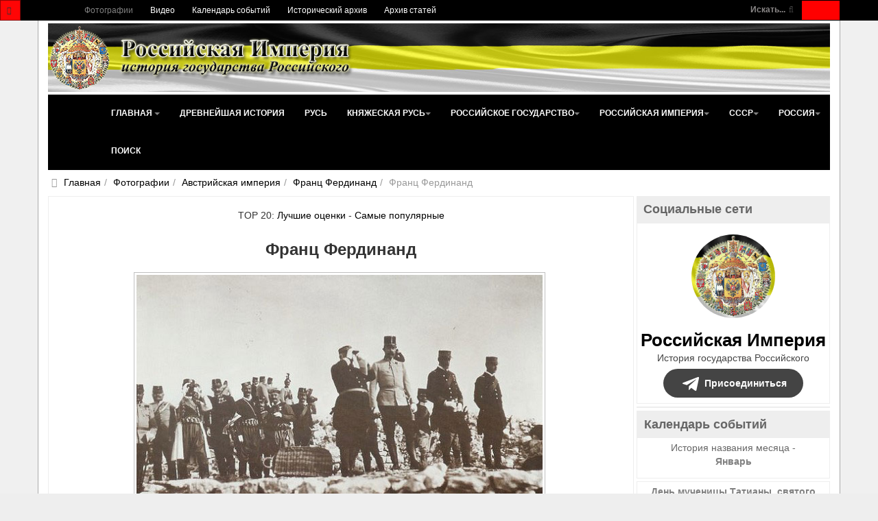

--- FILE ---
content_type: text/html; charset=utf-8
request_url: https://www.rusempire.ru/fotografii/avstriyskaya-imperiya/frants-ferdinand/frants-ferdinand-2592.html
body_size: 17392
content:
<!DOCTYPE html>
<html lang="ru-ru" dir="ltr" class='com_joomgallery view-detail itemid-133 j31 mm-hover ' prefix="og: http://ogp.me/ns# fb: http://www.facebook.com/2008/fbml og: http://opengraphprotocol.org/schema/">
<head>
	<base href="https://www.rusempire.ru/fotografii/avstriyskaya-imperiya/frants-ferdinand/frants-ferdinand-2592.html" />
	<meta http-equiv="content-type" content="text/html; charset=utf-8" />
	<meta name="keywords" content="Франц Фердинанд, №2592, франц фердинанд, австрияйская империя, австро-венгрия, фотографии, портреты, принц, престол" />
	<meta name="robots" content="index, follow" />
	<meta name="description" content="Франц Фердинанд, №2592. Фотографии и портреты наследника престола Австрийской империи Франца Фердинанда" />
	<title>Франц Фердинанд, №2592 - Фотографии - Российская Империя - история государства Российского</title>
	<link href="https://www.rusempire.ru/fotografii/avstriyskaya-imperiya/frants-ferdinand/frants-ferdinand-2592.html" rel="canonical" />
	<link href="/favicon.png" rel="icon" type="image/png" />
	<link href="/favicon.ico" rel="shortcut icon" type="image/vnd.microsoft.icon" />
	<link href="/t3-assets/css/css-5065d-68444.css" rel="stylesheet" type="text/css" media="all" />
	<link href="https://cdnjs.cloudflare.com/ajax/libs/simple-line-icons/2.4.1/css/simple-line-icons.min.css" rel="stylesheet" type="text/css" />
	<link href="/t3-assets/css/css-b361a-85906.css" rel="stylesheet" type="text/css" media="all" />
	<link href="/t3-assets/css/css-48ae7-00613.css" rel="stylesheet" type="text/css" media="all" />
	<script type="application/json" class="joomla-script-options new">{"csrf.token":"5e1f46532fa76ab16b4ba2e68a8a810f","system.paths":{"root":"","base":""}}</script>
	<script src="/media/jui/js/jquery.min.js?83ea2726d460961900335ac50749146e" type="text/javascript"></script>
	<script src="/media/k2/assets/js/k2.frontend.js?v=2.11.20230505&sitepath=/" type="text/javascript"></script>
	<script src="https://www.rusempire.ru/media/plg_joomfancybox/jquery.fancybox.pack.js?v=2.1.4" type="text/javascript"></script>
	<script src="/t3-assets/js/js-820f7-38788.js" type="text/javascript"></script>
	<script src="https://www.rusempire.ru/media/joomgallery/js/detail.js" type="text/javascript"></script>
	<script src="/t3-assets/js/js-eb630-41984.js" type="text/javascript"></script>
	<script type="text/javascript">
document.onkeydown = joom_cursorchange;  jQuery(document).ready(function(){jQuery('a[data-fancybox="fancybox"]').fancybox();})jQuery(function($){ initTooltips(); $("body").on("subform-row-add", initTooltips); function initTooltips (event, container) { container = container || document;$(container).find(".hasHint").tooltip({"html": true,"container": "body","template": "<div class=\"jg-tooltip-wrap tooltip\"><div class=\"tooltip-inner tip\"><\/div><\/div>"});} });jQuery(function($){ initTooltips(); $("body").on("subform-row-add", initTooltips); function initTooltips (event, container) { container = container || document;$(container).find(".hasTooltip").tooltip({"html": true,"container": "body"});} });
	</script>
	<meta property="og:image" content="https://www.rusempire.ru/images/gallery/details/avstriyskaya_imperiya_10/frants_ferdinand_43/frants_ferdinand_20150106_1801548978.jpg"/>
	<meta name="twitter:card" content="summary_large_image">
	<meta name="twitter:creator" content="@rusempireru">
	<meta name="twitter:site" content="@rusempireru">
	<meta name="twitter:title" content="Франц Фердинанд">
	<meta name="twitter:description" content="Франц Фердинанд, №2592. Фотографии и портреты наследника престола Австрийской империи Франца Фердинанда">
	<meta name="twitter:image" content="https://www.rusempire.ru/images/gallery/details/avstriyskaya_imperiya_10/frants_ferdinand_43/frants_ferdinand_20150106_1801548978.jpg">
	<meta name="twitter:image:alt" content="Франц Фердинанд, №2592. Фотографии и портреты наследника престола Австрийской империи Франца Фердинанда" />
	<meta name="twitter:url" content="https://www.rusempire.ru/fotografii/avstriyskaya-imperiya/frants-ferdinand/frants-ferdinand-2592.html" />

	
	<meta name="viewport" content="width=device-width, initial-scale=1.0, maximum-scale=1.0, user-scalable=no"/>
	<style type="text/stylesheet">
		@-webkit-viewport  { width: device-width; }
		@-moz-viewport   { width: device-width; }
		@-ms-viewport    { width: device-width; }
		@-o-viewport    { width: device-width; }
		@viewport      { width: device-width; }
	</style>
	<script type="text/javascript">
		//<![CDATA[
		if (navigator.userAgent.match(/IEMobile\/10\.0/)) {
			var msViewportStyle = document.createElement("style");
			msViewportStyle.appendChild(
				document.createTextNode("@-ms-viewport{width:auto!important}")
			);
			document.getElementsByTagName("head")[0].appendChild(msViewportStyle);
		}
		//]]>
	</script>
<meta name="HandheldFriendly" content="true"/>
<meta name="apple-mobile-web-app-capable" content="YES"/>




<!--[if lt IE 9]>
<script src="//html5shim.googlecode.com/svn/trunk/html5.js"></script>
<script type="text/javascript" src="/plugins/system/t3/base-bs3/js/respond.min.js"></script>
<![endif]-->

<!--[if lt IE 9]>
<link rel="stylesheet" href="/templates/purity_iii/css/ie8.css" type="text/css" />
<![endif]-->
</head>
<body>
<div class="t3-wrapper">
<header class="wrap topnavbar topnavbar-default t3-mainnav">
			<button class="btn btn-default off-canvas-toggle " type="button" data-pos="left" data-nav="#t3-off-canvas" data-effect="off-canvas-effect-4">
 <i class="fa fa-bars"></i>
</button>
<div id="t3-off-canvas" class="t3-off-canvas ">
 <div class="t3-off-canvas-header">
  <h2 class="t3-off-canvas-header-title">Быстрый переход</h2>
  <button type="button" class="close" data-dismiss="modal" aria-hidden="true">&times;</button>
 </div>
 <div class="t3-off-canvas-body">
  <div class="t3-module module " id="Mod116"><div class="module-inner"><div class="module-ct"><ul class="nav nav-pills nav-stacked menu">
<li class="item-133 current active"><a href="/fotografii.html" class="">Фотографии</a></li><li class="item-235"><a href="/www.youtube.com/@rusempire" class="" target="_blank" rel="noopener noreferrer">Видео </a></li><li class="item-233"><a href="/kalendar-sobytij.html" class="">Календарь событий</a></li><li class="item-236"><a href="/istoricheskij-arkhiv.html" class="">Исторический архив</a></li><li class="item-223 parent"><a href="/arkhiv-statej.html" class="">Архив статей</a></li></ul>
</div></div></div><div class="t3-module module_menu " id="Mod1"><div class="module-inner"><div class="module-ct"><ul class="nav nav-pills nav-stacked menu">
<li class="item-101 default deeper dropdown parent"><a href="/" class=" dropdown-toggle" data-toggle="dropdown">Главная<em class="caret"></em></a><ul class="dropdown-menu"><li class="item-282"><a href="/istoriya-rossii-kratko.html" class="">История России (кратко) </a></li><li class="item-283"><a href="/khronologiya-sobytij-istorii-rossii.html" class="">Хронология событий истории России </a></li><li class="item-284"><a href="/religiya-i-veroispovedanie.html" class="">Религия и вероисповедание </a></li><li class="item-285"><a href="/pravoslavnyj-kalendar.html" class="">Православный календарь </a></li><li class="item-286"><a href="/den-v-istorii-rossii.html" class="">День в истории России </a></li><li class="item-287"><a href="/mesyatseslov.html" class="">Месяцеслов </a></li></ul></li><li class="item-131"><a href="/drevnejshaya-istoriya.html" class="">Древнейшая история</a></li><li class="item-135"><a href="/rus.html" class="">Русь</a></li><li class="item-136 deeper dropdown parent"><a href="/knyazheskaya-rus/istoriya-knyazheskoj-rusi.html" class=" dropdown-toggle" data-toggle="dropdown">Княжеская Русь <em class="caret"></em></a><ul class="dropdown-menu"><li class="item-226"><a href="/knyazheskaya-rus/istoriya-knyazheskoj-rusi.html" class="">История Княжеской Руси</a></li><li class="item-137"><a href="/knyazheskaya-rus/dinastiya-ryurikovichej.html" class="">Династия Рюриковичей</a></li><li class="item-138"><a href="/knyazheskaya-rus/kievskie-knyazya.html" class="">Киевские князья</a></li><li class="item-140"><a href="/knyazheskaya-rus/vladimirskie-knyazya.html" class="">Владимирские князья</a></li><li class="item-139"><a href="/knyazheskaya-rus/moskovskie-knyazya.html" class="">Московские князья</a></li><li class="item-141"><a href="/knyazheskaya-rus/vojny-rusi.html" class="">Войны Руси</a></li><li class="item-143"><a href="/knyazheskaya-rus/simvoly-rusi.html" class="">Символы Руси</a></li><li class="item-142"><a href="/knyazheskaya-rus/kultura-rusi.html" class="">Культура Руси</a></li></ul></li><li class="item-144 deeper dropdown parent"><a href="/rossijskoe-gosudarstvo/istoriya-rossijskogo-gosudarstva.html" class=" dropdown-toggle" data-toggle="dropdown">Российское государство <em class="caret"></em></a><ul class="dropdown-menu"><li class="item-227"><a href="/rossijskoe-gosudarstvo/istoriya-rossijskogo-gosudarstva.html" class="">История Российского государства</a></li><li class="item-145"><a href="/rossijskoe-gosudarstvo/praviteli-rossijskogo-gosudarstva.html" class="">Правители Российского государства</a></li><li class="item-146"><a href="/rossijskoe-gosudarstvo/dinastiya-romanovykh.html" class="">Династия Романовых</a></li><li class="item-147"><a href="/rossijskoe-gosudarstvo/simvoly-rossijskogo-gosudarstva.html" class="">Символы Российского государства</a></li><li class="item-148"><a href="/rossijskoe-gosudarstvo/vojny-rossijskogo-gosudarstva.html" class="">Войны Российского государства</a></li><li class="item-149"><a href="/rossijskoe-gosudarstvo/kultura-rossijskogo-gosudarstva.html" class="">Культура Российского государства</a></li></ul></li><li class="item-150 deeper dropdown parent"><a href="/rossijskaya-imperiya/istoriya-rossijskoj-imperii.html" class=" dropdown-toggle" data-toggle="dropdown">Российская империя <em class="caret"></em></a><ul class="dropdown-menu"><li class="item-228"><a href="/rossijskaya-imperiya/istoriya-rossijskoj-imperii.html" class="">История Российской империи</a></li><li class="item-152"><a href="/rossijskaya-imperiya/imperatory-rossijskoj-imperii.html" class="">Императоры Российской империи</a></li><li class="item-166"><a href="/rossijskaya-imperiya/simvoly-rossijskoj-imperii.html" class="">Символы Российской империи</a></li><li class="item-168"><a href="/rossijskaya-imperiya/vojny-rossijskoj-imperii.html" class="">Войны Российской империи</a></li><li class="item-171"><a href="/rossijskaya-imperiya/nagrady-rossijskoj-imperii.html" class="">Награды Российской империи</a></li><li class="item-173"><a href="/rossijskaya-imperiya/kultura-rossijskoj-imperii.html" class="">Культура Российской империи</a></li><li class="item-153"><a href="/rossijskaya-imperiya/gosudarstvennyj-sovet.html" class="">Государственный Совет</a></li><li class="item-154"><a href="/rossijskaya-imperiya/vremennoe-pravitelstvo.html" class="">Временное Правительство</a></li><li class="item-167"><a href="/rossijskaya-imperiya/administrativno-territorialnoe-delenie-rossijskoj-imperii.html" class="">Административно-территориальное деление Российской империи</a></li><li class="item-169"><a href="/rossijskaya-imperiya/tabel-o-rangakh.html" class="">Табель о рангах</a></li><li class="item-170"><a href="/rossijskaya-imperiya/o-dolge-i-chesti-voinskoj-v-rossijskoj-armii.html" class="">О долге и чести воинской в российской армии</a></li><li class="item-155"><a href="/rossijskaya-imperiya/glavy-pravitelstva-rossijskoj-imperii.html" class="">Главы Правительства Российской империи</a></li><li class="item-157 dropdown-submenu parent"><a href="/rossijskaya-imperiya/gosudarstvennaya-duma-ri.html" class="">Государственная Дума Российской империи</a><ul class="dropdown-menu"><li class="item-158"><a href="/rossijskaya-imperiya/gosudarstvennaya-duma-ri/gduma-ri-1-sozyva.html" class="">Государственная Дума Российской империи 1 созыва</a></li><li class="item-159"><a href="/rossijskaya-imperiya/gosudarstvennaya-duma-ri/gduma-ri-2-sozyva.html" class="">Государственная Дума Российской империи 2 созыва</a></li><li class="item-160"><a href="/rossijskaya-imperiya/gosudarstvennaya-duma-ri/gduma-ri-3-sozyva.html" class="">Государственная Дума Российской империи 3 созыва</a></li><li class="item-161"><a href="/rossijskaya-imperiya/gosudarstvennaya-duma-ri/gduma-ri-4-sozyva.html" class="">Государственная Дума Российской империи 4 созыва</a></li><li class="item-162"><a href="/rossijskaya-imperiya/gosudarstvennaya-duma-ri/spikery-gdumy-ri.html" class="">Спикеры Государственной Думы Российской империи</a></li><li class="item-163"><a href="/rossijskaya-imperiya/gosudarstvennaya-duma-ri/vremkom-gdumy.html" class="">Временный комитет Государственной Думы</a></li></ul></li><li class="item-156"><a href="/rossijskaya-imperiya/diplomaty-tsarskogo-pravitelstva.html" class="">Дипломаты Царского Правительства</a></li><li class="item-175"><a href="/rossijskaya-imperiya/poslednyaya-tsarskaya-semya.html" class="">Последняя Царская семья</a></li><li class="item-176"><a href="/rossijskaya-imperiya/ubijstvo-poslednego-imperatora-i-tsarskoj-semi.html" class="">Убийство Последнего Императора и Царской семьи</a></li><li class="item-151"><a href="/rossijskaya-imperiya/samoderzhavie.html" class="">Самодержавие</a></li><li class="item-164"><a href="/rossijskaya-imperiya/konstitutsiya-rossijskoj-imperii.html" class="">Конституция Российской империи</a></li><li class="item-165"><a href="/rossijskaya-imperiya/pravovye-akty-rossijskoj-imperii.html" class="">Правовые акты Российской империи</a></li><li class="item-172"><a href="/rossijskaya-imperiya/sistema-mer-i-vesov-rossijskoj-imperii.html" class="">Система мер и весов Российской империи</a></li><li class="item-174"><a href="/rossijskaya-imperiya/faberzhe.html" class="">Фаберже</a></li></ul></li><li class="item-177 deeper dropdown parent"><a href="/sssr/istoriya-sssr.html" class=" dropdown-toggle" data-toggle="dropdown">СССР <em class="caret"></em></a><ul class="dropdown-menu"><li class="item-229"><a href="/sssr/istoriya-sssr.html" class="">История СССР</a></li><li class="item-180"><a href="/sssr/rukovoditeli-sssr.html" class="">Руководители СССР</a></li><li class="item-179"><a href="/sssr/kpss.html" class="">КПСС</a></li><li class="item-193"><a href="/sssr/simvoly-sssr.html" class="">Символы СССР</a></li><li class="item-194"><a href="/sssr/simvoly-rsfsr.html" class="">Символы РСФСР</a></li><li class="item-197"><a href="/sssr/vojny-i-konflikty-sssr.html" class="">Войны и конфликты СССР</a></li><li class="item-198"><a href="/sssr/ordena-i-medali-sssr.html" class="">Ордена и медали СССР</a></li><li class="item-199"><a href="/sssr/kultura-sssr.html" class="">Культура СССР</a></li><li class="item-195"><a href="/sssr/administrativno-territorialnoe-delenie-rsfsr.html" class="">Административно-территориальное деление РСФСР</a></li><li class="item-196"><a href="/sssr/administrativno-territorialnoe-delenie-soyuznykh-respublik.html" class="">Административно-территориальное деление Союзных Республик</a></li><li class="item-187"><a href="/sssr/predsedateli-prezidiuma-vs-sssr.html" class="">Председатели Президиума Верховного Совета СССР</a></li><li class="item-188"><a href="/sssr/predsedateli-prezidiuma-vs-rsfsr.html" class="">Председатели Президиума Верховного Совета РСФСР</a></li><li class="item-181 dropdown-submenu parent"><a href="/sssr/vysshie-zakonodat-ov-rsfsr-sssr.html" class="">Высшие законодательные органы власти в РСФСР и СССР</a><ul class="dropdown-menu"><li class="item-182"><a href="/sssr/vysshie-zakonodat-ov-rsfsr-sssr/vysshie-zakonod-ov-sssr.html" class="">Высшие законодательные органы власти в СССР</a></li><li class="item-183"><a href="/sssr/vysshie-zakonodat-ov-rsfsr-sssr/vysshie-zakonodat-ov-rsfsr.html" class="">Высшие законодательные органы власти в РСФСР</a></li><li class="item-184"><a href="/sssr/vysshie-zakonodat-ov-rsfsr-sssr/deyatelnost-vysshikh-zakonodatelnye-organy-vlasti-v-rsfsr-i-sssr.html" class="">Деятельность высших законодательные органы власти в РСФСР и СССР</a></li><li class="item-185"><a href="/sssr/vysshie-zakonodat-ov-rsfsr-sssr/spiski-deputatov-i-delegatov-rsfsr-i-sssr.html" class="">Списки депутатов и делегатов РСФСР и СССР</a></li></ul></li><li class="item-186"><a href="/sssr/vysshie-pred-ov-rsfsr-sssr.html" class="">Высшие представительные органы власти РСФСР и СССР 1917-1993</a></li><li class="item-178"><a href="/sssr/kommunizm.html" class="">Коммунизм</a></li><li class="item-190"><a href="/sssr/konstitutsiya-sssr.html" class="">Конституция СССР</a></li><li class="item-191"><a href="/sssr/konstitutsiya-rsfsr.html" class="">Конституция РСФСР</a></li><li class="item-192"><a href="/sssr/osnovnye-pravovye-akty-sssr.html" class="">Основные правовые акты СССР</a></li><li class="item-189"><a href="/sssr/vydayushchiesya-lichnosti-sssr.html" class="">Выдающиеся личности СССР</a></li></ul></li><li class="item-200 deeper dropdown parent"><a href="/rossiya/istoriya-rossijskoj-federatsii.html" class=" dropdown-toggle" data-toggle="dropdown">Россия <em class="caret"></em></a><ul class="dropdown-menu"><li class="item-230"><a href="/rossiya/istoriya-rossijskoj-federatsii.html" class="">История Российской Федерации</a></li><li class="item-202"><a href="/rossiya/prezidenty-rossijskoj-federatsii.html" class="">Президенты Российской Федерации</a></li><li class="item-213"><a href="/rossiya/simvoly-rossijskoj-federatsii.html" class="">Символы Российской Федерации</a></li><li class="item-215"><a href="/rossiya/vooruzhennye-sily-rossijskoj-federatsii.html" class="">Вооруженные силы Российской Федерации</a></li><li class="item-216"><a href="/rossiya/vojny-i-konflikty-rossii.html" class="">Войны и конфликты России</a></li><li class="item-217"><a href="/rossiya/nagrady-rossijskoj-federatsii.html" class="">Награды Российской Федерации</a></li><li class="item-214"><a href="/rossiya/administrativno-territorialnoe-delenie-rossijskoj-federatsii.html" class="">Административно-территориальное деление Российской Федерации</a></li><li class="item-204"><a href="/rossiya/sovet-federatsii-fs-rf.html" class="">Совет Федерации Федерального Собрания Российской Федерации</a></li><li class="item-205"><a href="/rossiya/gosudarstvennaya-duma-fs-rf.html" class="">Государственная Дума Федерального Собрания Российской Федерации</a></li><li class="item-203"><a href="/rossiya/predsedateli-pravitelstva-rf.html" class="">Председатели Правительства Российской Федерации</a></li><li class="item-207"><a href="/rossiya/predsedateli-gosudarstvennoj-dumy-rf.html" class="">Председатели Государственной Думы Российской Федерации</a></li><li class="item-206"><a href="/rossiya/sezd-narodnykh-deputatov-vs-rf.html" class="">Съезд народных депутатов и Верховный Совет Российской Федерации</a></li><li class="item-201"><a href="/rossiya/demokratiya.html" class="">Демократия</a></li><li class="item-211"><a href="/rossiya/konstitutsiya-rossii.html" class="">Конституция России</a></li><li class="item-208"><a href="/rossiya/sudebnaya-vlast-v-rossii.html" class="">Судебная власть в России</a></li><li class="item-209"><a href="/rossiya/ispolnitelnaya-vlast-v-rossii.html" class="">Исполнительная власть в России</a></li><li class="item-210"><a href="/rossiya/zakonodatelnaya-vlast-v-rossii.html" class="">Законодательная власть в России</a></li><li class="item-219"><a href="/rossiya/ordena-i-medali-rpts.html" class="">Ордена и медали Русской Православной Церкви</a></li></ul></li><li class="item-239"><a href="/search.html" class="">Поиск</a></li></ul>
</div></div></div>
 </div>
</div>
		<div class="topcontainer">
		<div class="navbar-header">
	  	  <div class="head-search">   
	   <form class="form-search" action="/fotografii.html" method="post">
	<div class="search-defaultsearch">
		<label for="mod-search-searchword">Искать...</label><i class="fa fa-search"></i><input name="searchword" id="mod-search-searchword" maxlength="200" class="form-control -defaultsearch" type="text" size="20" />	<input type="hidden" name="task" value="search" />
	<input type="hidden" name="option" value="com_search" />
	<input type="hidden" name="Itemid" value="133" />
	</div>
</form>

	  </div>
	  		</div>
				<nav class="t3-navbar-topmenu t3-navbar-collapse navbar-collapse collapse"></nav>
				<nav class="t3-navbar navbar-collapse collapse">
			  <div class="t3-megamenu" data-responsive="true">
<ul itemscope itemtype="http://www.schema.org/SiteNavigationElement" class="nav navbar-nav level0">
<li itemprop='name' class="current active" data-id="133" data-level="1">
<a itemprop='url' class="" href="/fotografii.html"  data-target="#">Фотографии </a>

</li>
<li itemprop='name' data-id="235" data-level="1">
<a itemprop='url' class="" href="/www.youtube.com/@rusempire" target="_blank"  data-target="#">Видео</a>

</li>
<li itemprop='name' data-id="233" data-level="1">
<a itemprop='url' class="" href="/kalendar-sobytij.html"  data-target="#">Календарь событий </a>

</li>
<li itemprop='name' data-id="236" data-level="1">
<a itemprop='url' class="" href="/istoricheskij-arkhiv.html"  data-target="#">Исторический архив </a>

</li>
<li itemprop='name' data-id="223" data-level="1" data-hidesub="1">
<a itemprop='url' class="" href="/arkhiv-statej.html"  data-target="#">Архив статей </a>

</li>
</ul>
</div>

		</nav>
	</div>
</header>
<header id="t3-mainnav" class="wrap navbar navbar-default t3-mainnav">
<div class="container2">
	<div class="container">
		<div class="navbar-header">
			<div class="logo logo-image">

				<div class="logo-image logo-control">
					<a href="/" title="Российская Империя - история государства Российского">
													<img class="logo-img" src="/images/logo2.png" alt="Российская Империя - история государства Российского" />
						
													<img class="logo-img-sm" src="/images/logo-small.png" alt="Российская Империя - история государства Российского" />
												
						<span>Российская Империя - история государства Российского</span>
					</a>
				</div>
			</div>
</div>
				<nav class="t3-navbar-mainmenu t3-navbar-collapse navbar-collapse collapse"></nav>
		
		<nav class="t3-navbar navbar-collapse collapse">
			<div class="t3-megamenu" data-responsive="true">
<ul itemscope itemtype="http://www.schema.org/SiteNavigationElement" class="nav navbar-nav level0">
<li itemprop='name' class="dropdown mega" data-id="101" data-level="1">
<a itemprop='url' class=" dropdown-toggle" href="/"  data-target="#" data-toggle="dropdown">Главная <em class="caret"></em></a>

<div class="nav-child dropdown-menu mega-dropdown-menu" ><div class="mega-dropdown-inner">
<div class="row">
<div class="col-xs-12 mega-col-nav" data-width="12"><div class="mega-inner">
<ul itemscope itemtype="http://www.schema.org/SiteNavigationElement" class="mega-nav level1">
<li itemprop='name' data-id="282" data-level="2">
<a itemprop='url' class="" href="/istoriya-rossii-kratko.html"  data-target="#">История России (кратко)</a>

</li>
<li itemprop='name' data-id="283" data-level="2">
<a itemprop='url' class="" href="/khronologiya-sobytij-istorii-rossii.html"  data-target="#">Хронология событий истории России</a>

</li>
<li itemprop='name' data-id="284" data-level="2">
<a itemprop='url' class="" href="/religiya-i-veroispovedanie.html"  data-target="#">Религия и вероисповедание</a>

</li>
<li itemprop='name' data-id="285" data-level="2">
<a itemprop='url' class="" href="/pravoslavnyj-kalendar.html"  data-target="#">Православный календарь</a>

</li>
<li itemprop='name' data-id="286" data-level="2">
<a itemprop='url' class="" href="/den-v-istorii-rossii.html"  data-target="#">День в истории России</a>

</li>
<li itemprop='name' data-id="287" data-level="2">
<a itemprop='url' class="" href="/mesyatseslov.html"  data-target="#">Месяцеслов</a>

</li>
</ul>
</div></div>
</div>
</div></div>
</li>
<li itemprop='name' data-id="131" data-level="1">
<a itemprop='url' class="" href="/drevnejshaya-istoriya.html"  data-target="#">Древнейшая история </a>

</li>
<li itemprop='name' data-id="135" data-level="1">
<a itemprop='url' class="" href="/rus.html"  data-target="#">Русь </a>

</li>
<li itemprop='name' class="dropdown mega" data-id="136" data-level="1">
<a itemprop='url' class=" dropdown-toggle" href="/knyazheskaya-rus/istoriya-knyazheskoj-rusi.html"  data-target="#" data-toggle="dropdown">Княжеская Русь<em class="caret"></em></a>

<div class="nav-child dropdown-menu mega-dropdown-menu" ><div class="mega-dropdown-inner">
<div class="row">
<div class="col-xs-12 mega-col-nav" data-width="12"><div class="mega-inner">
<ul itemscope itemtype="http://www.schema.org/SiteNavigationElement" class="mega-nav level1">
<li itemprop='name' data-id="226" data-level="2">
<a itemprop='url' class="" href="/knyazheskaya-rus/istoriya-knyazheskoj-rusi.html"  data-target="#">История Княжеской Руси </a>

</li>
<li itemprop='name' data-id="137" data-level="2">
<a itemprop='url' class="" href="/knyazheskaya-rus/dinastiya-ryurikovichej.html"  data-target="#">Династия Рюриковичей </a>

</li>
<li itemprop='name' data-id="138" data-level="2">
<a itemprop='url' class="" href="/knyazheskaya-rus/kievskie-knyazya.html"  data-target="#">Киевские князья </a>

</li>
<li itemprop='name' data-id="140" data-level="2">
<a itemprop='url' class="" href="/knyazheskaya-rus/vladimirskie-knyazya.html"  data-target="#">Владимирские князья </a>

</li>
<li itemprop='name' data-id="139" data-level="2">
<a itemprop='url' class="" href="/knyazheskaya-rus/moskovskie-knyazya.html"  data-target="#">Московские князья </a>

</li>
<li itemprop='name' data-id="141" data-level="2">
<a itemprop='url' class="" href="/knyazheskaya-rus/vojny-rusi.html"  data-target="#">Войны Руси </a>

</li>
<li itemprop='name' data-id="143" data-level="2">
<a itemprop='url' class="" href="/knyazheskaya-rus/simvoly-rusi.html"  data-target="#">Символы Руси </a>

</li>
<li itemprop='name' data-id="142" data-level="2">
<a itemprop='url' class="" href="/knyazheskaya-rus/kultura-rusi.html"  data-target="#">Культура Руси </a>

</li>
</ul>
</div></div>
</div>
</div></div>
</li>
<li itemprop='name' class="dropdown mega" data-id="144" data-level="1">
<a itemprop='url' class=" dropdown-toggle" href="/rossijskoe-gosudarstvo/istoriya-rossijskogo-gosudarstva.html"  data-target="#" data-toggle="dropdown">Российское государство<em class="caret"></em></a>

<div class="nav-child dropdown-menu mega-dropdown-menu" ><div class="mega-dropdown-inner">
<div class="row">
<div class="col-xs-12 mega-col-nav" data-width="12"><div class="mega-inner">
<ul itemscope itemtype="http://www.schema.org/SiteNavigationElement" class="mega-nav level1">
<li itemprop='name' data-id="227" data-level="2">
<a itemprop='url' class="" href="/rossijskoe-gosudarstvo/istoriya-rossijskogo-gosudarstva.html"  data-target="#">История Российского государства </a>

</li>
<li itemprop='name' data-id="145" data-level="2">
<a itemprop='url' class="" href="/rossijskoe-gosudarstvo/praviteli-rossijskogo-gosudarstva.html"  data-target="#">Правители Российского государства </a>

</li>
<li itemprop='name' data-id="146" data-level="2">
<a itemprop='url' class="" href="/rossijskoe-gosudarstvo/dinastiya-romanovykh.html"  data-target="#">Династия Романовых </a>

</li>
<li itemprop='name' data-id="147" data-level="2">
<a itemprop='url' class="" href="/rossijskoe-gosudarstvo/simvoly-rossijskogo-gosudarstva.html"  data-target="#">Символы Российского государства </a>

</li>
<li itemprop='name' data-id="148" data-level="2">
<a itemprop='url' class="" href="/rossijskoe-gosudarstvo/vojny-rossijskogo-gosudarstva.html"  data-target="#">Войны Российского государства </a>

</li>
<li itemprop='name' data-id="149" data-level="2">
<a itemprop='url' class="" href="/rossijskoe-gosudarstvo/kultura-rossijskogo-gosudarstva.html"  data-target="#">Культура Российского государства </a>

</li>
</ul>
</div></div>
</div>
</div></div>
</li>
<li itemprop='name' class="dropdown mega mega-align-center" data-id="150" data-level="1" data-alignsub="center">
<a itemprop='url' class=" dropdown-toggle" href="/rossijskaya-imperiya/istoriya-rossijskoj-imperii.html"  data-target="#" data-toggle="dropdown">Российская империя<em class="caret"></em></a>

<div class="nav-child dropdown-menu mega-dropdown-menu" style="width: 500px" data-width="500"><div class="mega-dropdown-inner">
<div class="row">
<div class="col-xs-4 mega-col-nav" data-width="4"><div class="mega-inner">
<ul itemscope itemtype="http://www.schema.org/SiteNavigationElement" class="mega-nav level1">
<li itemprop='name' data-id="228" data-level="2">
<a itemprop='url' class="" href="/rossijskaya-imperiya/istoriya-rossijskoj-imperii.html"  data-target="#">История Российской империи </a>

</li>
<li itemprop='name' data-id="152" data-level="2">
<a itemprop='url' class="" href="/rossijskaya-imperiya/imperatory-rossijskoj-imperii.html"  data-target="#">Императоры Российской империи </a>

</li>
<li itemprop='name' data-id="166" data-level="2">
<a itemprop='url' class="" href="/rossijskaya-imperiya/simvoly-rossijskoj-imperii.html"  data-target="#">Символы Российской империи </a>

</li>
<li itemprop='name' data-id="168" data-level="2">
<a itemprop='url' class="" href="/rossijskaya-imperiya/vojny-rossijskoj-imperii.html"  data-target="#">Войны Российской империи </a>

</li>
<li itemprop='name' data-id="171" data-level="2">
<a itemprop='url' class="" href="/rossijskaya-imperiya/nagrady-rossijskoj-imperii.html"  data-target="#">Награды Российской империи </a>

</li>
<li itemprop='name' data-id="173" data-level="2">
<a itemprop='url' class="" href="/rossijskaya-imperiya/kultura-rossijskoj-imperii.html"  data-target="#">Культура Российской империи </a>

</li>
<li itemprop='name' data-id="153" data-level="2">
<a itemprop='url' class="" href="/rossijskaya-imperiya/gosudarstvennyj-sovet.html"  data-target="#">Государственный Совет </a>

</li>
<li itemprop='name' data-id="154" data-level="2">
<a itemprop='url' class="" href="/rossijskaya-imperiya/vremennoe-pravitelstvo.html"  data-target="#">Временное Правительство </a>

</li>
<li itemprop='name' data-id="167" data-level="2">
<a itemprop='url' class="" href="/rossijskaya-imperiya/administrativno-territorialnoe-delenie-rossijskoj-imperii.html"  data-target="#">Административно-территориальное деление Российской империи </a>

</li>
</ul>
</div></div>
<div class="col-xs-4 mega-col-nav" data-width="4"><div class="mega-inner">
<ul itemscope itemtype="http://www.schema.org/SiteNavigationElement" class="mega-nav level1">
<li itemprop='name' data-id="169" data-level="2">
<a itemprop='url' class="" href="/rossijskaya-imperiya/tabel-o-rangakh.html"  data-target="#">Табель о рангах </a>

</li>
<li itemprop='name' data-id="170" data-level="2">
<a itemprop='url' class="" href="/rossijskaya-imperiya/o-dolge-i-chesti-voinskoj-v-rossijskoj-armii.html"  data-target="#">О долге и чести воинской в российской армии </a>

</li>
<li itemprop='name' data-id="155" data-level="2">
<a itemprop='url' class="" href="/rossijskaya-imperiya/glavy-pravitelstva-rossijskoj-imperii.html"  data-target="#">Главы Правительства Российской империи </a>

</li>
<li itemprop='name' class="dropdown-submenu mega" data-id="157" data-level="2">
<a itemprop='url' class="" href="/rossijskaya-imperiya/gosudarstvennaya-duma-ri.html"  data-target="#">Государственная Дума Российской империи </a>

<div class="nav-child dropdown-menu mega-dropdown-menu" ><div class="mega-dropdown-inner">
<div class="row">
<div class="col-xs-12 mega-col-nav" data-width="12"><div class="mega-inner">
<ul itemscope itemtype="http://www.schema.org/SiteNavigationElement" class="mega-nav level2">
<li itemprop='name' data-id="158" data-level="3">
<a itemprop='url' class="" href="/rossijskaya-imperiya/gosudarstvennaya-duma-ri/gduma-ri-1-sozyva.html"  data-target="#">Государственная Дума Российской империи 1 созыва </a>

</li>
<li itemprop='name' data-id="159" data-level="3">
<a itemprop='url' class="" href="/rossijskaya-imperiya/gosudarstvennaya-duma-ri/gduma-ri-2-sozyva.html"  data-target="#">Государственная Дума Российской империи 2 созыва </a>

</li>
<li itemprop='name' data-id="160" data-level="3">
<a itemprop='url' class="" href="/rossijskaya-imperiya/gosudarstvennaya-duma-ri/gduma-ri-3-sozyva.html"  data-target="#">Государственная Дума Российской империи 3 созыва </a>

</li>
<li itemprop='name' data-id="161" data-level="3">
<a itemprop='url' class="" href="/rossijskaya-imperiya/gosudarstvennaya-duma-ri/gduma-ri-4-sozyva.html"  data-target="#">Государственная Дума Российской империи 4 созыва </a>

</li>
<li itemprop='name' data-id="162" data-level="3">
<a itemprop='url' class="" href="/rossijskaya-imperiya/gosudarstvennaya-duma-ri/spikery-gdumy-ri.html"  data-target="#">Спикеры Государственной Думы Российской империи </a>

</li>
<li itemprop='name' data-id="163" data-level="3">
<a itemprop='url' class="" href="/rossijskaya-imperiya/gosudarstvennaya-duma-ri/vremkom-gdumy.html"  data-target="#">Временный комитет Государственной Думы </a>

</li>
</ul>
</div></div>
</div>
</div></div>
</li>
<li itemprop='name' data-id="156" data-level="2">
<a itemprop='url' class="" href="/rossijskaya-imperiya/diplomaty-tsarskogo-pravitelstva.html"  data-target="#">Дипломаты Царского Правительства </a>

</li>
<li itemprop='name' data-id="175" data-level="2">
<a itemprop='url' class="" href="/rossijskaya-imperiya/poslednyaya-tsarskaya-semya.html"  data-target="#">Последняя Царская семья </a>

</li>
<li itemprop='name' data-id="176" data-level="2">
<a itemprop='url' class="" href="/rossijskaya-imperiya/ubijstvo-poslednego-imperatora-i-tsarskoj-semi.html"  data-target="#">Убийство Последнего Императора и Царской семьи </a>

</li>
</ul>
</div></div>
<div class="col-xs-4 mega-col-nav" data-width="4"><div class="mega-inner">
<ul itemscope itemtype="http://www.schema.org/SiteNavigationElement" class="mega-nav level1">
<li itemprop='name' data-id="151" data-level="2">
<a itemprop='url' class="" href="/rossijskaya-imperiya/samoderzhavie.html"  data-target="#">Самодержавие </a>

</li>
<li itemprop='name' data-id="164" data-level="2">
<a itemprop='url' class="" href="/rossijskaya-imperiya/konstitutsiya-rossijskoj-imperii.html"  data-target="#">Конституция Российской империи </a>

</li>
<li itemprop='name' data-id="165" data-level="2">
<a itemprop='url' class="" href="/rossijskaya-imperiya/pravovye-akty-rossijskoj-imperii.html"  data-target="#">Правовые акты Российской империи </a>

</li>
<li itemprop='name' data-id="172" data-level="2">
<a itemprop='url' class="" href="/rossijskaya-imperiya/sistema-mer-i-vesov-rossijskoj-imperii.html"  data-target="#">Система мер и весов Российской империи </a>

</li>
<li itemprop='name' data-id="174" data-level="2">
<a itemprop='url' class="" href="/rossijskaya-imperiya/faberzhe.html"  data-target="#">Фаберже </a>

</li>
</ul>
</div></div>
</div>
</div></div>
</li>
<li itemprop='name' class="dropdown mega mega-align-center" data-id="177" data-level="1" data-alignsub="center">
<a itemprop='url' class=" dropdown-toggle" href="/sssr/istoriya-sssr.html"  data-target="#" data-toggle="dropdown">СССР<em class="caret"></em></a>

<div class="nav-child dropdown-menu mega-dropdown-menu" style="width: 500px" data-width="500"><div class="mega-dropdown-inner">
<div class="row">
<div class="col-xs-6 mega-col-nav" data-width="6"><div class="mega-inner">
<ul itemscope itemtype="http://www.schema.org/SiteNavigationElement" class="mega-nav level1">
<li itemprop='name' data-id="229" data-level="2">
<a itemprop='url' class="" href="/sssr/istoriya-sssr.html"  data-target="#">История СССР </a>

</li>
<li itemprop='name' data-id="180" data-level="2">
<a itemprop='url' class="" href="/sssr/rukovoditeli-sssr.html"  data-target="#">Руководители СССР </a>

</li>
<li itemprop='name' data-id="179" data-level="2">
<a itemprop='url' class="" href="/sssr/kpss.html"  data-target="#">КПСС </a>

</li>
<li itemprop='name' data-id="193" data-level="2">
<a itemprop='url' class="" href="/sssr/simvoly-sssr.html"  data-target="#">Символы СССР </a>

</li>
<li itemprop='name' data-id="194" data-level="2">
<a itemprop='url' class="" href="/sssr/simvoly-rsfsr.html"  data-target="#">Символы РСФСР </a>

</li>
<li itemprop='name' data-id="197" data-level="2">
<a itemprop='url' class="" href="/sssr/vojny-i-konflikty-sssr.html"  data-target="#">Войны и конфликты СССР </a>

</li>
<li itemprop='name' data-id="198" data-level="2">
<a itemprop='url' class="" href="/sssr/ordena-i-medali-sssr.html"  data-target="#">Ордена и медали СССР </a>

</li>
<li itemprop='name' data-id="199" data-level="2">
<a itemprop='url' class="" href="/sssr/kultura-sssr.html"  data-target="#">Культура СССР </a>

</li>
<li itemprop='name' data-id="195" data-level="2">
<a itemprop='url' class="" href="/sssr/administrativno-territorialnoe-delenie-rsfsr.html"  data-target="#">Административно-территориальное деление РСФСР </a>

</li>
<li itemprop='name' data-id="196" data-level="2">
<a itemprop='url' class="" href="/sssr/administrativno-territorialnoe-delenie-soyuznykh-respublik.html"  data-target="#">Административно-территориальное деление Союзных Республик </a>

</li>
</ul>
</div></div>
<div class="col-xs-6 mega-col-nav" data-width="6"><div class="mega-inner">
<ul itemscope itemtype="http://www.schema.org/SiteNavigationElement" class="mega-nav level1">
<li itemprop='name' data-id="187" data-level="2">
<a itemprop='url' class="" href="/sssr/predsedateli-prezidiuma-vs-sssr.html"  data-target="#">Председатели Президиума Верховного Совета СССР </a>

</li>
<li itemprop='name' data-id="188" data-level="2">
<a itemprop='url' class="" href="/sssr/predsedateli-prezidiuma-vs-rsfsr.html"  data-target="#">Председатели Президиума Верховного Совета РСФСР </a>

</li>
<li itemprop='name' class="dropdown-submenu mega" data-id="181" data-level="2">
<a itemprop='url' class="" href="/sssr/vysshie-zakonodat-ov-rsfsr-sssr.html"  data-target="#">Высшие законодательные органы власти в РСФСР и СССР </a>

<div class="nav-child dropdown-menu mega-dropdown-menu" ><div class="mega-dropdown-inner">
<div class="row">
<div class="col-xs-12 mega-col-nav" data-width="12"><div class="mega-inner">
<ul itemscope itemtype="http://www.schema.org/SiteNavigationElement" class="mega-nav level2">
<li itemprop='name' data-id="182" data-level="3">
<a itemprop='url' class="" href="/sssr/vysshie-zakonodat-ov-rsfsr-sssr/vysshie-zakonod-ov-sssr.html"  data-target="#">Высшие законодательные органы власти в СССР </a>

</li>
<li itemprop='name' data-id="183" data-level="3">
<a itemprop='url' class="" href="/sssr/vysshie-zakonodat-ov-rsfsr-sssr/vysshie-zakonodat-ov-rsfsr.html"  data-target="#">Высшие законодательные органы власти в РСФСР </a>

</li>
<li itemprop='name' data-id="184" data-level="3">
<a itemprop='url' class="" href="/sssr/vysshie-zakonodat-ov-rsfsr-sssr/deyatelnost-vysshikh-zakonodatelnye-organy-vlasti-v-rsfsr-i-sssr.html"  data-target="#">Деятельность высших законодательные органы власти в РСФСР и СССР </a>

</li>
<li itemprop='name' data-id="185" data-level="3">
<a itemprop='url' class="" href="/sssr/vysshie-zakonodat-ov-rsfsr-sssr/spiski-deputatov-i-delegatov-rsfsr-i-sssr.html"  data-target="#">Списки депутатов и делегатов РСФСР и СССР </a>

</li>
</ul>
</div></div>
</div>
</div></div>
</li>
<li itemprop='name' data-id="186" data-level="2">
<a itemprop='url' class="" href="/sssr/vysshie-pred-ov-rsfsr-sssr.html"  data-target="#">Высшие представительные органы власти РСФСР и СССР 1917-1993 </a>

</li>
<li itemprop='name' data-id="178" data-level="2">
<a itemprop='url' class="" href="/sssr/kommunizm.html"  data-target="#">Коммунизм </a>

</li>
<li itemprop='name' data-id="190" data-level="2">
<a itemprop='url' class="" href="/sssr/konstitutsiya-sssr.html"  data-target="#">Конституция СССР </a>

</li>
<li itemprop='name' data-id="191" data-level="2">
<a itemprop='url' class="" href="/sssr/konstitutsiya-rsfsr.html"  data-target="#">Конституция РСФСР </a>

</li>
<li itemprop='name' data-id="192" data-level="2">
<a itemprop='url' class="" href="/sssr/osnovnye-pravovye-akty-sssr.html"  data-target="#">Основные правовые акты СССР </a>

</li>
<li itemprop='name' data-id="189" data-level="2">
<a itemprop='url' class="" href="/sssr/vydayushchiesya-lichnosti-sssr.html"  data-target="#">Выдающиеся личности СССР </a>

</li>
</ul>
</div></div>
</div>
</div></div>
</li>
<li itemprop='name' class="dropdown mega mega-align-center" data-id="200" data-level="1" data-alignsub="center">
<a itemprop='url' class=" dropdown-toggle" href="/rossiya/istoriya-rossijskoj-federatsii.html"  data-target="#" data-toggle="dropdown">Россия<em class="caret"></em></a>

<div class="nav-child dropdown-menu mega-dropdown-menu" style="width: 500px" data-width="500"><div class="mega-dropdown-inner">
<div class="row">
<div class="col-xs-6 mega-col-nav" data-width="6"><div class="mega-inner">
<ul itemscope itemtype="http://www.schema.org/SiteNavigationElement" class="mega-nav level1">
<li itemprop='name' data-id="230" data-level="2">
<a itemprop='url' class="" href="/rossiya/istoriya-rossijskoj-federatsii.html"  data-target="#">История Российской Федерации </a>

</li>
<li itemprop='name' data-id="202" data-level="2">
<a itemprop='url' class="" href="/rossiya/prezidenty-rossijskoj-federatsii.html"  data-target="#">Президенты Российской Федерации </a>

</li>
<li itemprop='name' data-id="213" data-level="2">
<a itemprop='url' class="" href="/rossiya/simvoly-rossijskoj-federatsii.html"  data-target="#">Символы Российской Федерации </a>

</li>
<li itemprop='name' data-id="215" data-level="2">
<a itemprop='url' class="" href="/rossiya/vooruzhennye-sily-rossijskoj-federatsii.html"  data-target="#">Вооруженные силы Российской Федерации </a>

</li>
<li itemprop='name' data-id="216" data-level="2">
<a itemprop='url' class="" href="/rossiya/vojny-i-konflikty-rossii.html"  data-target="#">Войны и конфликты России </a>

</li>
<li itemprop='name' data-id="217" data-level="2">
<a itemprop='url' class="" href="/rossiya/nagrady-rossijskoj-federatsii.html"  data-target="#">Награды Российской Федерации </a>

</li>
<li itemprop='name' data-id="214" data-level="2">
<a itemprop='url' class="" href="/rossiya/administrativno-territorialnoe-delenie-rossijskoj-federatsii.html"  data-target="#">Административно-территориальное деление Российской Федерации </a>

</li>
<li itemprop='name' data-id="204" data-level="2">
<a itemprop='url' class="" href="/rossiya/sovet-federatsii-fs-rf.html"  data-target="#">Совет Федерации Федерального Собрания Российской Федерации </a>

</li>
<li itemprop='name' data-id="205" data-level="2">
<a itemprop='url' class="" href="/rossiya/gosudarstvennaya-duma-fs-rf.html"  data-target="#">Государственная Дума Федерального Собрания Российской Федерации </a>

</li>
</ul>
</div></div>
<div class="col-xs-6 mega-col-nav" data-width="6"><div class="mega-inner">
<ul itemscope itemtype="http://www.schema.org/SiteNavigationElement" class="mega-nav level1">
<li itemprop='name' data-id="203" data-level="2">
<a itemprop='url' class="" href="/rossiya/predsedateli-pravitelstva-rf.html"  data-target="#">Председатели Правительства Российской Федерации </a>

</li>
<li itemprop='name' data-id="207" data-level="2">
<a itemprop='url' class="" href="/rossiya/predsedateli-gosudarstvennoj-dumy-rf.html"  data-target="#">Председатели Государственной Думы Российской Федерации </a>

</li>
<li itemprop='name' data-id="206" data-level="2">
<a itemprop='url' class="" href="/rossiya/sezd-narodnykh-deputatov-vs-rf.html"  data-target="#">Съезд народных депутатов и Верховный Совет Российской Федерации </a>

</li>
<li itemprop='name' data-id="201" data-level="2">
<a itemprop='url' class="" href="/rossiya/demokratiya.html"  data-target="#">Демократия </a>

</li>
<li itemprop='name' data-id="211" data-level="2">
<a itemprop='url' class="" href="/rossiya/konstitutsiya-rossii.html"  data-target="#">Конституция России </a>

</li>
<li itemprop='name' data-id="208" data-level="2">
<a itemprop='url' class="" href="/rossiya/sudebnaya-vlast-v-rossii.html"  data-target="#">Судебная власть в России </a>

</li>
<li itemprop='name' data-id="209" data-level="2">
<a itemprop='url' class="" href="/rossiya/ispolnitelnaya-vlast-v-rossii.html"  data-target="#">Исполнительная власть в России </a>

</li>
<li itemprop='name' data-id="210" data-level="2">
<a itemprop='url' class="" href="/rossiya/zakonodatelnaya-vlast-v-rossii.html"  data-target="#">Законодательная власть в России </a>

</li>
<li itemprop='name' data-id="219" data-level="2">
<a itemprop='url' class="" href="/rossiya/ordena-i-medali-rpts.html"  data-target="#">Ордена и медали Русской Православной Церкви </a>

</li>
</ul>
</div></div>
</div>
</div></div>
</li>
<li itemprop='name' data-id="239" data-level="1">
<a itemprop='url' class="" href="/search.html"  data-target="#">Поиск </a>

</li>
</ul>
</div>

		</nav>
		</div>
	</div>
</header>




<nav class="wrap t3-navhelper ">
	<div class="container4">
		
<ol class="breadcrumb ">
	<li class="active"><span class="hasTooltip"><i class="fa fa-map-marker" data-toggle="tooltip" title="Вы здесь: "></i></span></li><li><a href="/" class="pathway">Главная</a><span class="divider">/</span></li><li><a href="/fotografii.html" class="pathway">Фотографии</a><span class="divider">/</span></li><li><a href="/fotografii/avstriyskaya-imperiya.html" class="pathway">Австрийская империя</a><span class="divider">/</span></li><li><a href="/fotografii/avstriyskaya-imperiya/frants-ferdinand.html" class="pathway">Франц Фердинанд</a><span class="divider">/</span></li><li><span>Франц Фердинанд</span></li></ol>

	</div>
</nav>



<div id="t3-mainbody" class="container t3-mainbody">
	<div class="row">
		<div id="t3-content" class="t3-content col-xs-12 col-sm-8 col-md-9">
						<div id="system-message-container">
	</div>

						
<div class="gallery">
 <div class="jg_toplist">
  TOP 20:  <a href="/fotografii/luchshie-otsenki.html">
   Лучшие оценки</a>
  -
  <a href="/fotografii/samye-populyarnye.html">
   Самые популярные</a>
 </div>
 <a id="joomimg"></a>
 <div>
  <h3 class="jg_imgtitle" id="jg_photo_title">
   Франц Фердинанд  </h3>
 </div>
 <div class="jg_displaynone">
   <!--noindex--><a href="https://www.rusempire.ru/images/gallery/originals/avstriyskaya_imperiya_10/frants_ferdinand_43/frants_ferdinand_20150106_1633029138.jpg" data-fancybox="fancybox" data-fancybox-group="joomgallery" data-fancybox-type="image" title="Франц Фердинанд Фотографии и портреты наследника престола Австрийской империи Франца Фердинанда." class="external-link" target="_blank" rel="nofollow" >2630</a><!--/noindex-->
   <!--noindex--><a href="https://www.rusempire.ru/images/gallery/originals/avstriyskaya_imperiya_10/frants_ferdinand_43/frants_ferdinand_20150106_1942150273.jpg" data-fancybox="fancybox" data-fancybox-group="joomgallery" data-fancybox-type="image" title="Франц Фердинанд Фотографии и портреты наследника престола Австрийской империи Франца Фердинанда." class="external-link" target="_blank" rel="nofollow" >2629</a><!--/noindex-->
   <!--noindex--><a href="https://www.rusempire.ru/images/gallery/originals/avstriyskaya_imperiya_10/frants_ferdinand_43/frants_ferdinand_20150106_1370398095.jpg" data-fancybox="fancybox" data-fancybox-group="joomgallery" data-fancybox-type="image" title="Франц Фердинанд Фотографии и портреты наследника престола Австрийской империи Франца Фердинанда." class="external-link" target="_blank" rel="nofollow" >2628</a><!--/noindex-->
   <!--noindex--><a href="https://www.rusempire.ru/images/gallery/originals/avstriyskaya_imperiya_10/frants_ferdinand_43/frants_ferdinand_20150106_1298346502.jpg" data-fancybox="fancybox" data-fancybox-group="joomgallery" data-fancybox-type="image" title="Франц Фердинанд Фотографии и портреты наследника престола Австрийской империи Франца Фердинанда." class="external-link" target="_blank" rel="nofollow" >2627</a><!--/noindex-->
   <!--noindex--><a href="https://www.rusempire.ru/images/gallery/originals/avstriyskaya_imperiya_10/frants_ferdinand_43/frants_ferdinand_20150106_1982780230.jpg" data-fancybox="fancybox" data-fancybox-group="joomgallery" data-fancybox-type="image" title="Франц Фердинанд Фотографии и портреты наследника престола Австрийской империи Франца Фердинанда." class="external-link" target="_blank" rel="nofollow" >2626</a><!--/noindex-->
   <!--noindex--><a href="https://www.rusempire.ru/images/gallery/originals/avstriyskaya_imperiya_10/frants_ferdinand_43/frants_ferdinand_20150106_1296714773.jpg" data-fancybox="fancybox" data-fancybox-group="joomgallery" data-fancybox-type="image" title="Франц Фердинанд Фотографии и портреты наследника престола Австрийской империи Франца Фердинанда." class="external-link" target="_blank" rel="nofollow" >2625</a><!--/noindex-->
   <!--noindex--><a href="https://www.rusempire.ru/images/gallery/originals/avstriyskaya_imperiya_10/frants_ferdinand_43/frants_ferdinand_20150106_2002580328.jpg" data-fancybox="fancybox" data-fancybox-group="joomgallery" data-fancybox-type="image" title="Франц Фердинанд Фотографии и портреты наследника престола Австрийской империи Франца Фердинанда." class="external-link" target="_blank" rel="nofollow" >2624</a><!--/noindex-->
   <!--noindex--><a href="https://www.rusempire.ru/images/gallery/originals/avstriyskaya_imperiya_10/frants_ferdinand_43/frants_ferdinand_20150106_1498629032.jpg" data-fancybox="fancybox" data-fancybox-group="joomgallery" data-fancybox-type="image" title="Франц Фердинанд Фотографии и портреты наследника престола Австрийской империи Франца Фердинанда." class="external-link" target="_blank" rel="nofollow" >2623</a><!--/noindex-->
   <!--noindex--><a href="https://www.rusempire.ru/images/gallery/originals/avstriyskaya_imperiya_10/frants_ferdinand_43/frants_ferdinand_20150106_2067663725.jpg" data-fancybox="fancybox" data-fancybox-group="joomgallery" data-fancybox-type="image" title="Франц Фердинанд Фотографии и портреты наследника престола Австрийской империи Франца Фердинанда." class="external-link" target="_blank" rel="nofollow" >2622</a><!--/noindex-->
   <!--noindex--><a href="https://www.rusempire.ru/images/gallery/originals/avstriyskaya_imperiya_10/frants_ferdinand_43/frants_ferdinand_20150106_1968504394.jpg" data-fancybox="fancybox" data-fancybox-group="joomgallery" data-fancybox-type="image" title="Франц Фердинанд Фотографии и портреты наследника престола Австрийской империи Франца Фердинанда." class="external-link" target="_blank" rel="nofollow" >2621</a><!--/noindex-->
   <!--noindex--><a href="https://www.rusempire.ru/images/gallery/originals/avstriyskaya_imperiya_10/frants_ferdinand_43/frants_ferdinand_20150106_1095576586.jpg" data-fancybox="fancybox" data-fancybox-group="joomgallery" data-fancybox-type="image" title="Франц Фердинанд Фотографии и портреты наследника престола Австрийской империи Франца Фердинанда." class="external-link" target="_blank" rel="nofollow" >2618</a><!--/noindex-->
   <!--noindex--><a href="https://www.rusempire.ru/images/gallery/originals/avstriyskaya_imperiya_10/frants_ferdinand_43/frants_ferdinand_20150106_1640682157.jpg" data-fancybox="fancybox" data-fancybox-group="joomgallery" data-fancybox-type="image" title="Франц Фердинанд Фотографии и портреты наследника престола Австрийской империи Франца Фердинанда." class="external-link" target="_blank" rel="nofollow" >2613</a><!--/noindex-->
   <!--noindex--><a href="https://www.rusempire.ru/images/gallery/originals/avstriyskaya_imperiya_10/frants_ferdinand_43/frants_ferdinand_20150106_1646729863.jpg" data-fancybox="fancybox" data-fancybox-group="joomgallery" data-fancybox-type="image" title="Франц Фердинанд Фотографии и портреты наследника престола Австрийской империи Франца Фердинанда." class="external-link" target="_blank" rel="nofollow" >2614</a><!--/noindex-->
   <!--noindex--><a href="https://www.rusempire.ru/images/gallery/originals/avstriyskaya_imperiya_10/frants_ferdinand_43/frants_ferdinand_20150106_1896234455.jpg" data-fancybox="fancybox" data-fancybox-group="joomgallery" data-fancybox-type="image" title="Франц Фердинанд Фотографии и портреты наследника престола Австрийской империи Франца Фердинанда." class="external-link" target="_blank" rel="nofollow" >2615</a><!--/noindex-->
   <!--noindex--><a href="https://www.rusempire.ru/images/gallery/originals/avstriyskaya_imperiya_10/frants_ferdinand_43/frants_ferdinand_20150106_1936559521.jpg" data-fancybox="fancybox" data-fancybox-group="joomgallery" data-fancybox-type="image" title="Франц Фердинанд Фотографии и портреты наследника престола Австрийской империи Франца Фердинанда." class="external-link" target="_blank" rel="nofollow" >2616</a><!--/noindex-->
   <!--noindex--><a href="https://www.rusempire.ru/images/gallery/originals/avstriyskaya_imperiya_10/frants_ferdinand_43/frants_ferdinand_20150106_1389065211.jpg" data-fancybox="fancybox" data-fancybox-group="joomgallery" data-fancybox-type="image" title="Франц Фердинанд Фотографии и портреты наследника престола Австрийской империи Франца Фердинанда." class="external-link" target="_blank" rel="nofollow" >2617</a><!--/noindex-->
   <!--noindex--><a href="https://www.rusempire.ru/images/gallery/originals/avstriyskaya_imperiya_10/frants_ferdinand_43/frants_ferdinand_20150106_1195135365.jpg" data-fancybox="fancybox" data-fancybox-group="joomgallery" data-fancybox-type="image" title="Франц Фердинанд Фотографии и портреты наследника престола Австрийской империи Франца Фердинанда." class="external-link" target="_blank" rel="nofollow" >2619</a><!--/noindex-->
   <!--noindex--><a href="https://www.rusempire.ru/images/gallery/originals/avstriyskaya_imperiya_10/frants_ferdinand_43/frants_ferdinand_20150106_1809251345.jpg" data-fancybox="fancybox" data-fancybox-group="joomgallery" data-fancybox-type="image" title="Франц Фердинанд Фотографии и портреты наследника престола Австрийской империи Франца Фердинанда." class="external-link" target="_blank" rel="nofollow" >2620</a><!--/noindex-->
   <!--noindex--><a href="https://www.rusempire.ru/images/gallery/originals/avstriyskaya_imperiya_10/frants_ferdinand_43/frants_ferdinand_20150106_1813480763.jpg" data-fancybox="fancybox" data-fancybox-group="joomgallery" data-fancybox-type="image" title="Франц Фердинанд Фотографии и портреты наследника престола Австрийской империи Франца Фердинанда." class="external-link" target="_blank" rel="nofollow" >2605</a><!--/noindex-->
   <!--noindex--><a href="https://www.rusempire.ru/images/gallery/originals/avstriyskaya_imperiya_10/frants_ferdinand_43/frants_ferdinand_20150106_1445966768.jpg" data-fancybox="fancybox" data-fancybox-group="joomgallery" data-fancybox-type="image" title="Франц Фердинанд Фотографии и портреты наследника престола Австрийской империи Франца Фердинанда." class="external-link" target="_blank" rel="nofollow" >2612</a><!--/noindex-->
   <!--noindex--><a href="https://www.rusempire.ru/images/gallery/originals/avstriyskaya_imperiya_10/frants_ferdinand_43/frants_ferdinand_20150106_1934800692.jpg" data-fancybox="fancybox" data-fancybox-group="joomgallery" data-fancybox-type="image" title="Франц Фердинанд Фотографии и портреты наследника престола Австрийской империи Франца Фердинанда." class="external-link" target="_blank" rel="nofollow" >2611</a><!--/noindex-->
   <!--noindex--><a href="https://www.rusempire.ru/images/gallery/originals/avstriyskaya_imperiya_10/frants_ferdinand_43/frants_ferdinand_20150106_1801870422.jpg" data-fancybox="fancybox" data-fancybox-group="joomgallery" data-fancybox-type="image" title="Франц Фердинанд Фотографии и портреты наследника престола Австрийской империи Франца Фердинанда." class="external-link" target="_blank" rel="nofollow" >2610</a><!--/noindex-->
   <!--noindex--><a href="https://www.rusempire.ru/images/gallery/originals/avstriyskaya_imperiya_10/frants_ferdinand_43/frants_ferdinand_20150106_2054792269.jpg" data-fancybox="fancybox" data-fancybox-group="joomgallery" data-fancybox-type="image" title="Франц Фердинанд Фотографии и портреты наследника престола Австрийской империи Франца Фердинанда." class="external-link" target="_blank" rel="nofollow" >2609</a><!--/noindex-->
   <!--noindex--><a href="https://www.rusempire.ru/images/gallery/originals/avstriyskaya_imperiya_10/frants_ferdinand_43/frants_ferdinand_20150106_1023032470.jpg" data-fancybox="fancybox" data-fancybox-group="joomgallery" data-fancybox-type="image" title="Франц Фердинанд Фотографии и портреты наследника престола Австрийской империи Франца Фердинанда." class="external-link" target="_blank" rel="nofollow" >2608</a><!--/noindex-->
   <!--noindex--><a href="https://www.rusempire.ru/images/gallery/originals/avstriyskaya_imperiya_10/frants_ferdinand_43/frants_ferdinand_20150106_1048587458.jpg" data-fancybox="fancybox" data-fancybox-group="joomgallery" data-fancybox-type="image" title="Франц Фердинанд Фотографии и портреты наследника престола Австрийской империи Франца Фердинанда." class="external-link" target="_blank" rel="nofollow" >2607</a><!--/noindex-->
   <!--noindex--><a href="https://www.rusempire.ru/images/gallery/originals/avstriyskaya_imperiya_10/frants_ferdinand_43/frants_ferdinand_20150106_1175336372.jpg" data-fancybox="fancybox" data-fancybox-group="joomgallery" data-fancybox-type="image" title="Франц Фердинанд Фотографии и портреты наследника престола Австрийской империи Франца Фердинанда." class="external-link" target="_blank" rel="nofollow" >2606</a><!--/noindex-->
   <!--noindex--><a href="https://www.rusempire.ru/images/gallery/originals/avstriyskaya_imperiya_10/frants_ferdinand_43/frants_ferdinand_20150106_1015395875.jpg" data-fancybox="fancybox" data-fancybox-group="joomgallery" data-fancybox-type="image" title="Франц Фердинанд Фотографии и портреты наследника престола Австрийской империи Франца Фердинанда." class="external-link" target="_blank" rel="nofollow" >2604</a><!--/noindex-->
   <!--noindex--><a href="https://www.rusempire.ru/images/gallery/originals/avstriyskaya_imperiya_10/frants_ferdinand_43/frants_ferdinand_20150106_2094418015.jpg" data-fancybox="fancybox" data-fancybox-group="joomgallery" data-fancybox-type="image" title="Франц Фердинанд Фотографии и портреты наследника престола Австрийской империи Франца Фердинанда." class="external-link" target="_blank" rel="nofollow" >2603</a><!--/noindex-->
   <!--noindex--><a href="https://www.rusempire.ru/images/gallery/originals/avstriyskaya_imperiya_10/frants_ferdinand_43/frants_ferdinand_20150106_1313106857.jpg" data-fancybox="fancybox" data-fancybox-group="joomgallery" data-fancybox-type="image" title="Франц Фердинанд Фотографии и портреты наследника престола Австрийской империи Франца Фердинанда." class="external-link" target="_blank" rel="nofollow" >2596</a><!--/noindex-->
   <!--noindex--><a href="https://www.rusempire.ru/images/gallery/originals/avstriyskaya_imperiya_10/frants_ferdinand_43/frants_ferdinand_20150106_1823897273.jpg" data-fancybox="fancybox" data-fancybox-group="joomgallery" data-fancybox-type="image" title="Франц Фердинанд Фотографии и портреты наследника престола Австрийской империи Франца Фердинанда." class="external-link" target="_blank" rel="nofollow" >2593</a><!--/noindex-->
   <!--noindex--><a href="https://www.rusempire.ru/images/gallery/originals/avstriyskaya_imperiya_10/frants_ferdinand_43/frants_ferdinand_20150106_1126558792.jpg" data-fancybox="fancybox" data-fancybox-group="joomgallery" data-fancybox-type="image" title="Франц Фердинанд Фотографии и портреты наследника престола Австрийской империи Франца Фердинанда." class="external-link" target="_blank" rel="nofollow" >2594</a><!--/noindex-->
   <!--noindex--><a href="https://www.rusempire.ru/images/gallery/originals/avstriyskaya_imperiya_10/frants_ferdinand_43/frants_ferdinand_20150106_1350524236.jpg" data-fancybox="fancybox" data-fancybox-group="joomgallery" data-fancybox-type="image" title="Франц Фердинанд Фотографии и портреты наследника престола Австрийской империи Франца Фердинанда." class="external-link" target="_blank" rel="nofollow" >2595</a><!--/noindex-->
   <!--noindex--><a href="https://www.rusempire.ru/images/gallery/originals/avstriyskaya_imperiya_10/frants_ferdinand_43/frants_ferdinand_20150106_1354203356.jpg" data-fancybox="fancybox" data-fancybox-group="joomgallery" data-fancybox-type="image" title="Франц Фердинанд Фотографии и портреты наследника престола Австрийской империи Франца Фердинанда." class="external-link" target="_blank" rel="nofollow" >2597</a><!--/noindex-->
   <!--noindex--><a href="https://www.rusempire.ru/images/gallery/originals/avstriyskaya_imperiya_10/frants_ferdinand_43/frants_ferdinand_20150106_1163398508.jpg" data-fancybox="fancybox" data-fancybox-group="joomgallery" data-fancybox-type="image" title="Франц Фердинанд Фотографии и портреты наследника престола Австрийской империи Франца Фердинанда." class="external-link" target="_blank" rel="nofollow" >2598</a><!--/noindex-->
   <!--noindex--><a href="https://www.rusempire.ru/images/gallery/originals/avstriyskaya_imperiya_10/frants_ferdinand_43/frants_ferdinand_20150106_1172442103.jpg" data-fancybox="fancybox" data-fancybox-group="joomgallery" data-fancybox-type="image" title="Франц Фердинанд Фотографии и портреты наследника престола Австрийской империи Франца Фердинанда." class="external-link" target="_blank" rel="nofollow" >2599</a><!--/noindex-->
   <!--noindex--><a href="https://www.rusempire.ru/images/gallery/originals/avstriyskaya_imperiya_10/frants_ferdinand_43/frants_ferdinand_20150106_1594315790.jpg" data-fancybox="fancybox" data-fancybox-group="joomgallery" data-fancybox-type="image" title="Франц Фердинанд Фотографии и портреты наследника престола Австрийской империи Франца Фердинанда." class="external-link" target="_blank" rel="nofollow" >2600</a><!--/noindex-->
   <!--noindex--><a href="https://www.rusempire.ru/images/gallery/originals/avstriyskaya_imperiya_10/frants_ferdinand_43/frants_ferdinand_20150106_1084644021.jpg" data-fancybox="fancybox" data-fancybox-group="joomgallery" data-fancybox-type="image" title="Франц Фердинанд Фотографии и портреты наследника престола Австрийской империи Франца Фердинанда." class="external-link" target="_blank" rel="nofollow" >2601</a><!--/noindex-->
   <!--noindex--><a href="https://www.rusempire.ru/images/gallery/originals/avstriyskaya_imperiya_10/frants_ferdinand_43/frants_ferdinand_20150106_1657480808.jpg" data-fancybox="fancybox" data-fancybox-group="joomgallery" data-fancybox-type="image" title="Франц Фердинанд Фотографии и портреты наследника престола Австрийской империи Франца Фердинанда." class="external-link" target="_blank" rel="nofollow" >2602</a><!--/noindex-->
  </div> <div id="jg_dtl_photo" class="jg_dtl_photo" style="text-align:center;">
   <img src="https://www.rusempire.ru/images/gallery/details/avstriyskaya_imperiya_10/frants_ferdinand_43/frants_ferdinand_20150106_1801548978.jpg" class="jg_photo" id="jg_photo_big" width="600" height="417" alt="Франц Фердинанд" />
 </div>
 <div class="jg_detailnavi">
  <div class="jg_detailnaviprev">
   <form name="form_jg_back_link" action="/fotografii/avstriyskaya-imperiya/frants-ferdinand/frants-ferdinand-2602.html">
    <input type="hidden" name="jg_back_link" />
   </form>
   <a href="/fotografii/avstriyskaya-imperiya/frants-ferdinand/frants-ferdinand-2602.html">
    <img src="https://www.rusempire.ru/media/joomgallery/images/arrow_left.png" alt="Назад" class="pngfile jg_icon jg-icon-arrow_left" /></a>
   <a href="/fotografii/avstriyskaya-imperiya/frants-ferdinand/frants-ferdinand-2602.html">
    Назад</a>
   <br />Фото 38 из 52   &nbsp;
  </div>
  <div class="jg_iconbar">
   <a href="/fotografii.html?task=download&amp;id=2592" class="hasHint" title="&lt;div class=&quot;tip-title&quot;&gt;Скачать&lt;/div&gt;&lt;div class=&quot;tip-text&quot;&gt;Щёлкните здесь, чтобы скачать файл фотографии.&lt;/div&gt;">
    <img src="https://www.rusempire.ru/media/joomgallery/images/download.png" alt="Скачать" class="pngfile jg_icon jg-icon-download" /></a>
     </div>
  <div class="jg_detailnavinext">
   <form name="form_jg_forward_link" action="/fotografii/avstriyskaya-imperiya/frants-ferdinand/frants-ferdinand-2582.html">
    <input type="hidden" name="jg_forward_link" />
   </form>
   <a href="/fotografii/avstriyskaya-imperiya/frants-ferdinand/frants-ferdinand-2582.html">
    След.</a>
   <a href="/fotografii/avstriyskaya-imperiya/frants-ferdinand/frants-ferdinand-2582.html">
    <img src="https://www.rusempire.ru/media/joomgallery/images/arrow_right.png" alt="След." class="pngfile jg_icon jg-icon-arrow_right" /></a>
   <br />Фото 40 из 52   &nbsp;
  </div>
 </div>
 <div class="jg_displaynone">
   <!--noindex--><a href="https://www.rusempire.ru/images/gallery/originals/avstriyskaya_imperiya_10/frants_ferdinand_43/frants_ferdinand_20150106_1034984336.jpg" data-fancybox="fancybox" data-fancybox-group="joomgallery" data-fancybox-type="image" title="Франц Фердинанд Фотографии и портреты наследника престола Австрийской империи Франца Фердинанда." class="external-link" target="_blank" rel="nofollow" >2582</a><!--/noindex-->
   <!--noindex--><a href="https://www.rusempire.ru/images/gallery/originals/avstriyskaya_imperiya_10/frants_ferdinand_43/frants_ferdinand_20150106_1565875906.jpg" data-fancybox="fancybox" data-fancybox-group="joomgallery" data-fancybox-type="image" title="Франц Фердинанд Фотографии и портреты наследника престола Австрийской империи Франца Фердинанда." class="external-link" target="_blank" rel="nofollow" >2583</a><!--/noindex-->
   <!--noindex--><a href="https://www.rusempire.ru/images/gallery/originals/avstriyskaya_imperiya_10/frants_ferdinand_43/frants_ferdinand_20150106_1240309120.jpg" data-fancybox="fancybox" data-fancybox-group="joomgallery" data-fancybox-type="image" title="Франц Фердинанд Фотографии и портреты наследника престола Австрийской империи Франца Фердинанда." class="external-link" target="_blank" rel="nofollow" >2584</a><!--/noindex-->
   <!--noindex--><a href="https://www.rusempire.ru/images/gallery/originals/avstriyskaya_imperiya_10/frants_ferdinand_43/frants_ferdinand_20150106_1238226578.jpg" data-fancybox="fancybox" data-fancybox-group="joomgallery" data-fancybox-type="image" title="Франц Фердинанд Фотографии и портреты наследника престола Австрийской империи Франца Фердинанда." class="external-link" target="_blank" rel="nofollow" >2585</a><!--/noindex-->
   <!--noindex--><a href="https://www.rusempire.ru/images/gallery/originals/avstriyskaya_imperiya_10/frants_ferdinand_43/frants_ferdinand_20150106_2061421412.jpg" data-fancybox="fancybox" data-fancybox-group="joomgallery" data-fancybox-type="image" title="Франц Фердинанд Фотографии и портреты наследника престола Австрийской империи Франца Фердинанда." class="external-link" target="_blank" rel="nofollow" >2586</a><!--/noindex-->
   <!--noindex--><a href="https://www.rusempire.ru/images/gallery/originals/avstriyskaya_imperiya_10/frants_ferdinand_43/frants_ferdinand_20150106_1114343950.jpg" data-fancybox="fancybox" data-fancybox-group="joomgallery" data-fancybox-type="image" title="Франц Фердинанд Фотографии и портреты наследника престола Австрийской империи Франца Фердинанда." class="external-link" target="_blank" rel="nofollow" >2587</a><!--/noindex-->
   <!--noindex--><a href="https://www.rusempire.ru/images/gallery/originals/avstriyskaya_imperiya_10/frants_ferdinand_43/frants_ferdinand_20150106_1713556075.jpg" data-fancybox="fancybox" data-fancybox-group="joomgallery" data-fancybox-type="image" title="Франц Фердинанд Фотографии и портреты наследника престола Австрийской империи Франца Фердинанда." class="external-link" target="_blank" rel="nofollow" >2588</a><!--/noindex-->
   <!--noindex--><a href="https://www.rusempire.ru/images/gallery/originals/avstriyskaya_imperiya_10/frants_ferdinand_43/frants_ferdinand_20150106_1706443605.jpg" data-fancybox="fancybox" data-fancybox-group="joomgallery" data-fancybox-type="image" title="Франц Фердинанд Фотографии и портреты наследника престола Австрийской империи Франца Фердинанда." class="external-link" target="_blank" rel="nofollow" >2589</a><!--/noindex-->
   <!--noindex--><a href="https://www.rusempire.ru/images/gallery/originals/avstriyskaya_imperiya_10/frants_ferdinand_43/frants_ferdinand_20150106_1939759620.jpg" data-fancybox="fancybox" data-fancybox-group="joomgallery" data-fancybox-type="image" title="Франц Фердинанд Фотографии и портреты наследника престола Австрийской империи Франца Фердинанда." class="external-link" target="_blank" rel="nofollow" >2590</a><!--/noindex-->
   <!--noindex--><a href="https://www.rusempire.ru/images/gallery/originals/avstriyskaya_imperiya_10/frants_ferdinand_43/frants_ferdinand_20150106_1387358336.jpg" data-fancybox="fancybox" data-fancybox-group="joomgallery" data-fancybox-type="image" title="Франц Фердинанд Фотографии и портреты наследника престола Австрийской империи Франца Фердинанда." class="external-link" target="_blank" rel="nofollow" >2591</a><!--/noindex-->
   <!--noindex--><a href="https://www.rusempire.ru/images/gallery/originals/avstriyskaya_imperiya_10/frants_ferdinand_43/frants_ferdinand_20150106_1469253948.jpg" data-fancybox="fancybox" data-fancybox-group="joomgallery" data-fancybox-type="image" title="Франц Фердинанд Фотографии и портреты наследника престола Австрийской империи Франца Фердинанда." class="external-link" target="_blank" rel="nofollow" >2579</a><!--/noindex-->
   <!--noindex--><a href="https://www.rusempire.ru/images/gallery/originals/avstriyskaya_imperiya_10/frants_ferdinand_43/frants_ferdinand_20150106_1621931546.jpg" data-fancybox="fancybox" data-fancybox-group="joomgallery" data-fancybox-type="image" title="Франц Фердинанд Фотографии и портреты наследника престола Австрийской империи Франца Фердинанда." class="external-link" target="_blank" rel="nofollow" >2581</a><!--/noindex-->
   <!--noindex--><a href="https://www.rusempire.ru/images/gallery/originals/avstriyskaya_imperiya_10/frants_ferdinand_43/frants_ferdinand_20150106_1488045057.jpg" data-fancybox="fancybox" data-fancybox-group="joomgallery" data-fancybox-type="image" title="Франц Фердинанд Фотографии и портреты наследника престола Австрийской империи Франца Фердинанда." class="external-link" target="_blank" rel="nofollow" >2580</a><!--/noindex-->
  </div> <div class="well well-small jg_details">
 <!--noindex--><script src="https://yastatic.net/share2/share.js" async="async"></script><div style="text-align:center;" class="ya-share2" data-services="messenger,vkontakte,odnoklassniki,telegram,viber,whatsapp,lj" data-size="s"></div><!--/noindex-->
  <div class="jg-details-header">
   <h4 >
    Информация о фото   </h4>
  </div>
     <div class="jg_row2">
    <div class="jg_photo_left">
     Описание    </div>
    <div class="jg_photo_right" id="jg_photo_description">
     Фотографии и портреты наследника престола Австрийской империи Франца Фердинанда.    </div>
   </div>
   <div class="jg_row1">
    <div class="jg_photo_left">
     Просмотры    </div>
    <div class="jg_photo_right" id="jg_photo_hits">
     4372    </div>
   </div>
   <div class="jg_row2">
    <div class="jg_photo_left">
     Оценка    </div>
    <div class="jg_photo_right" id="jg_photo_rating">
     <div class="jg_starrating_detail hasHint" title="&lt;div class=&quot;tip-title&quot;&gt;Оценка&lt;/div&gt;&lt;div class=&quot;tip-text&quot;&gt;0.00 (0 голосов)&lt;/div&gt;"> <div style="width:0%"></div></div>    </div>
   </div>
   <div class="jg_row1">
    <div class="jg_photo_left">
     Размер файла    </div>
    <div class="jg_photo_right" id="jg_photo_filesizedtl">
     68.20 Кб (600 x 417 пикселей)    </div>
   </div>
   <div class="jg_row2">
    <div class="jg_photo_left">
     Размер оригинального файла    </div>
    <div class="jg_photo_right" id="jg_photo_filesizeorg">
     68.20 Кб (600 x 417 пикселей)    </div>
   </div>
 </div>
 <div id="jg_voting" class="well well-small jg_voting">
  <div class="jg-details-header">
   <h4 >
    Оценка фото   </h4>
  </div>
   <div>&nbsp;</div>
   <ul id="jg_starrating_bar" class="jg_starrating_bar">
    <li class="jg_current-rating" style="width:60%;">
     &nbsp;
    </li>
    <li>
     <div onclick="javascript:joomAjaxVote('/fotografii.html?task=vote.vote&id=2592&format=json', 'imgvote=1'); return false;" class="jg_star_1 hasHint" title="&lt;div class=&quot;tip-title&quot;&gt;Голосовать&lt;/div&gt;&lt;div class=&quot;tip-text&quot;&gt;1 звезд(а,ы) из 5&lt;/div&gt;">
      &nbsp;
     </div>
    </li>
    <li>
     <div onclick="javascript:joomAjaxVote('/fotografii.html?task=vote.vote&id=2592&format=json', 'imgvote=2'); return false;" class="jg_star_2 hasHint" title="&lt;div class=&quot;tip-title&quot;&gt;Голосовать&lt;/div&gt;&lt;div class=&quot;tip-text&quot;&gt;2 звезд(а,ы) из 5&lt;/div&gt;">
      &nbsp;
     </div>
    </li>
    <li>
     <div onclick="javascript:joomAjaxVote('/fotografii.html?task=vote.vote&id=2592&format=json', 'imgvote=3'); return false;" class="jg_star_3 hasHint" title="&lt;div class=&quot;tip-title&quot;&gt;Голосовать&lt;/div&gt;&lt;div class=&quot;tip-text&quot;&gt;3 звезд(а,ы) из 5&lt;/div&gt;">
      &nbsp;
     </div>
    </li>
    <li>
     <div onclick="javascript:joomAjaxVote('/fotografii.html?task=vote.vote&id=2592&format=json', 'imgvote=4'); return false;" class="jg_star_4 hasHint" title="&lt;div class=&quot;tip-title&quot;&gt;Голосовать&lt;/div&gt;&lt;div class=&quot;tip-text&quot;&gt;4 звезд(а,ы) из 5&lt;/div&gt;">
      &nbsp;
     </div>
    </li>
    <li>
     <div onclick="javascript:joomAjaxVote('/fotografii.html?task=vote.vote&id=2592&format=json', 'imgvote=5'); return false;" class="jg_star_5 hasHint" title="&lt;div class=&quot;tip-title&quot;&gt;Голосовать&lt;/div&gt;&lt;div class=&quot;tip-text&quot;&gt;5 звезд(а,ы) из 5&lt;/div&gt;">
      &nbsp;
     </div>
    </li>
   </ul>
   <noscript>
    <div class="jg_no_script">
     [Пожалуйста, включите JavaScript, чтобы воспользоваться рейтингом]    </div>
   </noscript>
   <div>&nbsp;</div>
 </div>
 <div class="well well-small jg_bbcode">
  <div class="jg-details-header">
   <h4 >
    Установить ссылку на эту фотографию в форуме (BBcode)    </h4>
  </div>
    <div class="jg_bbcode_left">
     Ссылка с тэгами на фото :
    </div>
    <div class="jg_bbcode_right">
     <input title="Ссылка с тэгами на фото " type="text" class="inputbox jg_img_BB_box" size="50" value="[IMG]https://www.rusempire.ru/images/gallery/details/avstriyskaya_imperiya_10/frants_ferdinand_43/frants_ferdinand_20150106_1801548978.jpg[/IMG]" readonly="readonly" onclick="select()" />
    </div>
 </div>

 <div class="jg-footer">
  &nbsp;
 </div>
</div>
		</div>
		<div class="t3-sidebar t3-sidebar-right col-xs-12 col-sm-4 col-md-3 hidden-xs">
			<div class="t3-module module-socials " id="Mod132"><div class="module-inner"><h3 class="module-title -sidebar"><span>Социальные сети</span></h3><div class="module-ct"><div style="text-align:center;">
<!-- extlinks -->
<div class="tgme_page">
<div class="tgme_page_photo">
<a href="https://t.me/+Y9dDMg8BZRMwMjYy"><img class="tgme_page_photo_image" src="https://www.rusempire.ru/templates/purity_iii/rusempireru.jpg"></a>
</div>
<div class="tgme_page_title" dir="auto">
<span dir="auto">Российская Империя</span>
</div>
<div class="tgme_page_description" dir="auto">История государства Российского</div>
<div class="tgme_page_action">
<a class="tgme_action_button_new shine" href="tg://join?invite=Y9dDMg8BZRMwMjYy"><img class="tgme_page_icon_image" src="https://www.rusempire.ru/templates/purity_iii/telegram_icon.png">Присоединиться</a>
</div>
<!-- /extlinks -->
</div>
</div></div></div></div><div class="t3-module module-socials " id="Mod144"><div class="module-inner"><div class="module-ct">
<div id="jlgroupprocustom144" class="jlgroupprocustom-socials">
<div style="clear:all;"></div><div id="jlcomments_container144"><ul class="nav nav-tabs" id="jlgrouppro144">
						<!--<li class="active" style="list-style-type: none;"><a href="#vkgroup144" data-toggle="tab"><i class="jlico-vk"></i> VK</a></li>-->		
</ul>
<div class="tab-content">

		<div class="tab-pane active" id="vkgroup144">
			<div id="jlvkgrouppro144"></div>
			<script type="text/javascript">
			if( window.innerWidth >= 750 ){
			( function start() {
			if ( window.VK ) {
				VK.Widgets.Group("jlvkgrouppro144", {mode: 0, wide: 0, width: "auto", height: "300", color1: 'FFFFFF', color2: '444444', color3: '444444'}, 44453605);
			} else setTimeout( start, 500 );
			} )();
			} else {
				//не выполнять
			} 
			</script>
		</div></div>	
	<div style="text-align: right; display:none;">
		<!--noindex--><a style="text-decoration:none; color: #c0c0c0; font-family: arial,helvetica,sans-serif; font-size: 5pt; " target="_blank" href="http://joomline.org/" class="external-link" rel="nofollow" >Extension Joomla</a><!--/noindex-->
	</div>	
</div>
</div>

<script type="text/javascript">
jQuery(document).ready(function(){
jQuery('#jlgrouppro144 a:first').tab('show');
});
var jlgrouppro = {
id: 144,
timeout: 10000}
</script>
<script src="https://vk.com/js/api/openapi.js?162" type="text/javascript" async="async"></script></div></div></div><div class="t3-module module-calendar " id="Mod121"><div class="module-inner"><h3 class="module-title -sidebar"><span>Календарь событий</span></h3><div class="module-ct"><table class="mod_events_latest_table jevbootstrap"><tr class="jevrow0"><td class="mod_events_latest_first"><div style="text-align:center">История названия месяца - <b><p><a href="/mesyatseslov/1475-yanvar.html">Январь</a></p></b></div></td></tr>
</table>
</div></div></div><div class="t3-module module-calendar " id="Mod122"><div class="module-inner"><div class="module-ct"><table class="mod_events_latest_table jevbootstrap"><tr class="jevrow0"><td class="mod_events_latest_first"><div style="text-align:center"><b><a href="/pravoslavnyj-kalendar/677-den-muchenitsy-tatiany-svyatogo-savvy-serbskogo.html">День мученицы Татианы, святого Саввы Сербского</a></b></div></td></tr>
</table>
</div></div></div><div class="t3-module module-calendar " id="Mod123"><div class="module-inner"><div class="module-ct"><table class="mod_events_latest_table jevbootstrap"><tr class="jevrow0"><td class="mod_events_latest_first"><p style="text-align:justify;"><b>1708</b> &ndash; Впервые в России напечатана книга гражданским шрифтом («Геометрия»).</p>
<p style="text-align:justify;"><b>1701</b> &ndash; В Москве была учреждена Школа математических и навигацких наук.</p>
<p style="text-align:justify;"><b>1721</b> &ndash; Петр I учредил Духовную Коллегию, будущий Синод.</p>
<p style="text-align:justify;"><b>1755</b> &ndash; Императрица Елизавета Петровна подписала указ об учреждении в Москве первого российского университета, по проекту М.В. Ломоносова и графа И.И. Шувалова.</p>
<p style="text-align:justify;"><b>1763</b> &ndash; Указом Екатерины II учрежден Генеральный штаб Вооруженных сил Российской империи.</p>
<p style="text-align:justify;"><b>1831</b> &ndash; Сейм Польши объявил о свержении императора Николая I с польского престола.</p>
<p style="text-align:justify;"><b>1852</b> &ndash; Первое представление «Маскарада» М.Ю. Лермонтова в Александринском театре.</p>
<p style="text-align:justify;"><b>1878</b> &ndash; Русской торпедой потоплен турецкий пароход (первый в мире случай потопления судна торпедой).</p>
<p style="text-align:justify;"><b>1918</b> &ndash; На III Всероссийском съезде Советов принята «Декларация прав трудящегося и эксплуатируемого народа».</p>
<p style="text-align:justify;"><b>1932</b> &ndash; СССР и Польша подписали акт о ненападении.</p>
<p style="text-align:justify;"><b>1955</b> &ndash; Опубликован указ Президиума Верховного Совета СССР «О прекращении состояния войны с Германией».</p>
<p style="text-align:justify;"><b>1964</b> &ndash; В США запущен спутник «Эхо-2», установивший спутниковую связь между США и СССР.</p>
<p style="text-align:justify;"><b>1991</b> &ndash; В СССР издан указ о совместном патрулировании в крупных городах милиции и армии.</p>
<p style="text-align:justify;"><b>1995</b> &ndash; Запуск метеорологической ракеты у побережья Норвегии поставил мир перед угрозой обмена ядерными ударами между Россией и США.</p></td></tr>
</table>
</div></div></div><div class="t3-module module-intitemsmain " id="Mod124"><div class="module-inner"><h3 class="module-title -sidebar"><span>Интересные материалы</span></h3><div class="module-ct"><div id="k2ModuleBox124" class="k2ItemsBlock -intitemsmain">
		 <ul>
    <li class="even">
               <a class="moduleItemTitle" href="/knyazheskaya-rus/vojny-rusi/1105-ledovoe-poboishche-1242-g.html">Ледовое побоище 1242 г.</a>
                           <div class="clr"></div>
      <div class="clr"></div>
                  									         <div class="clr"></div>
  </li>
    <li class="odd">
               <a class="moduleItemTitle" href="/rossijskaya-imperiya/o-dolge-i-chesti-voinskoj-v-rossijskoj-armii/346-petr-pervyj.html">Петр Первый</a>
                           <div class="clr"></div>
      <div class="clr"></div>
                  									         <div class="clr"></div>
  </li>
    <li class="even">
               <a class="moduleItemTitle" href="/rossijskaya-imperiya/gosudarstvennaya-duma-ri/gduma-ri-1-sozyva/26-sud-i-prigovor.html">Суд и приговор</a>
                           <div class="clr"></div>
      <div class="clr"></div>
                  									         <div class="clr"></div>
  </li>
    <li class="odd">
               <a class="moduleItemTitle" href="/rossijskaya-imperiya/gosudarstvennaya-duma-ri/gduma-ri-1-sozyva/29-partii-i-programmy-gosudarstvennoj-dumy-pervogo-sozyva.html">Партии и программы Государственной Думы первого созыва</a>
                           <div class="clr"></div>
      <div class="clr"></div>
                  									         <div class="clr"></div>
  </li>
    <li class="even">
               <a class="moduleItemTitle" href="/rossijskaya-imperiya/glavy-pravitelstva-rossijskoj-imperii/1409-bunge-nikolaj-khristianovich.html">Бунге Николай Христианович</a>
                           <div class="clr"></div>
      <div class="clr"></div>
                  									         <div class="clr"></div>
  </li>
    <li class="odd">
               <a class="moduleItemTitle" href="/rossijskaya-imperiya/o-dolge-i-chesti-voinskoj-v-rossijskoj-armii/357-dragomirov.html">Драгомиров</a>
                           <div class="clr"></div>
      <div class="clr"></div>
                  									         <div class="clr"></div>
  </li>
    <li class="even">
               <a class="moduleItemTitle" href="/rossijskaya-imperiya/glavy-pravitelstva-rossijskoj-imperii/1411-durnovo-ivan-nikolaevich.html">Дурново Иван Николаевич</a>
                           <div class="clr"></div>
      <div class="clr"></div>
                  									         <div class="clr"></div>
  </li>
    <li class="odd">
               <a class="moduleItemTitle" href="/knyazheskaya-rus/moskovskie-knyazya/1465-simeon-ivanovich-gordyj.html">Симеон Иванович Гордый</a>
                           <div class="clr"></div>
      <div class="clr"></div>
                  									         <div class="clr"></div>
  </li>
    <li class="even">
               <a class="moduleItemTitle" href="/rossijskoe-gosudarstvo/istoriya-rossijskogo-gosudarstva/1180-sotsialnye-protivorechiya-i-vnutrennyaya-politika-v-pervoj-polovine-xvii-v.html">Социальные противоречия и внутренняя политика в первой половине XVII в.</a>
                           <div class="clr"></div>
      <div class="clr"></div>
                  									         <div class="clr"></div>
  </li>
    <li class="odd lastItem">
               <a class="moduleItemTitle" href="/rossijskoe-gosudarstvo/praviteli-rossijskogo-gosudarstva/1496-sofya-alekseevna-romanova.html">Софья Алексеевна Романова</a>
                           <div class="clr"></div>
      <div class="clr"></div>
                  									         <div class="clr"></div>
  </li>
    <li class="clearList"></li>
 </ul>
 		</div></div></div></div><div class="t3-module module-sidebarfoto " id="Mod125"><div class="module-inner"><h3 class="module-title -sidebarfoto"><span>Фотографии</span></h3><div class="module-ct"><div class="joomimg125_main">
 <div class="joomimg_row">

  <div class="joomimg125_imgct">
   <div class="joomimg125_img">
 <a href="/fotografii/imperatorskaya-semya/imperatorskaya-semya-1652.html" title="Императорская семья Семья императора Николая II Александровича." >  <img src="/fotografii/image.raw?view=image&amp;type=thumb&amp;id=1652&amp;width=205&amp;height=197&amp;pos=2" style="height:197px;width:205px;" alt="Императорская семья" title="Императорская семья" /> </a></div>
  </div>
 </div>
 <div class="joomimg_clr"></div>
 <div class="joomimg_row">
  <div class="joomimg125_imgct">
   <div class="joomimg125_img">
 <a href="/fotografii/pervaya-mirovaya-voyna/aviatsiya-pervoy-mirovoy-voyni/aviatsiya-rossiyskoy-imperii/aviatsiya-rossijskoj-imperii-9899.html" title="Авиация Российской империи Авиация Российской империи в период Первой мировой войны." >  <img src="/fotografii/image.raw?view=image&amp;type=thumb&amp;id=9899&amp;width=205&amp;height=197&amp;pos=2" style="height:197px;width:205px;" alt="Авиация Российской империи" title="Авиация Российской империи" /> </a></div>
  </div>
 </div>
 <div class="joomimg_clr"></div>
 <div class="joomimg_row">
  <div class="joomimg125_imgct">
   <div class="joomimg125_img">
 <a href="/fotografii/albomi-anni-virubovoy/albom-5/albom-5-5348.html" title="Альбом №5 Альбом №5. Альбомы Анны Вырубовой." >  <img src="/fotografii/image.raw?view=image&amp;type=thumb&amp;id=5348&amp;width=205&amp;height=197&amp;pos=2" style="height:197px;width:205px;" alt="Альбом №5" title="Альбом №5" /> </a></div>
  </div>
 </div>
 <div class="joomimg_clr"></div>
 <div class="joomimg_row">
  <div class="joomimg125_imgct">
   <div class="joomimg125_img">
 <a href="/fotografii/pervaya-mirovaya-voyna/agitatsiya-v-period-pervoy-mirovoy-voyni/agitatsiya-v-period-pervoj-mirovoj-vojny-8593.html" title="Агитация в период Первой мировой войны Агитация в период Первой мировой войны." >  <img src="/fotografii/image.raw?view=image&amp;type=thumb&amp;id=8593&amp;width=205&amp;height=197&amp;pos=2" style="height:197px;width:205px;" alt="Агитация в период Первой мировой войны" title="Агитация в период Первой мировой войны" /> </a></div>
  </div>
 </div>
 <div class="joomimg_clr"></div>
</div>
</div></div></div><div class="t3-module module-newsmainpage " id="Mod131"><div class="module-inner"><div class="module-ct"><!-- extlinks -->
<!-- /extlinks --></div></div></div>
		</div>
	</div>
</div> 



	<div class="wrap t3-sl t3-sl-3">
  <div class="container">
		 	<div class="t3-spotlight t3-spotlight-3 row">
					<div class=" col-lg-4 col-md-4 col-sm-4 col-xs-12 hidden-xs ">
								&nbsp;
							</div>
					<div class=" col-lg-4 col-md-4 col-sm-4 col-xs-12 hidden-xs ">
								&nbsp;
							</div>
					<div class=" col-lg-4 col-md-4 col-sm-4 col-xs-6 hidden-xs ">
								&nbsp;
							</div>
					<div class=" col-lg-12 hidden-lg  col-md-12 hidden-md  col-sm-12 hidden-sm col-xs-12">
								<div class="t3-module module-extrasmall " id="Mod133"><div class="module-inner"><div class="module-ct"><!-- extlinks -->
<script type="text/javascript">
<!--
var _acic={dataProvider:10,allowCookieMatch:false};(function(){var e=document.createElement("script");e.type="text/javascript";e.async=true;e.src="https://www.acint.net/aci.js";var t=document.getElementsByTagName("script")[0];t.parentNode.insertBefore(e,t)})()
//-->
</script><!-- /extlinks --></div></div></div>
							</div>
			</div>
  </div>
	</div>

<div id="back-to-top" data-spy="affix" data-offset-top="300" class="back-to-top hidden-xs hidden-sm affix-top">
 <button class="btn btn-primary" title="Back to Top"><i class="fa fa-caret-up"></i></button>
</div>
<script type="text/javascript">
(function($) {
	// Back to top
	$('#back-to-top').on('click', function(){
		$("html, body").animate({scrollTop: 0}, 500);
		return false;
	});
  $(window).load(function(){
    // hide button to top if the document height not greater than window height*2;using window load for more accurate calculate.  
    if ((parseInt($(window).height())*2)>(parseInt($(document).height()))) {
      $('#back-to-top').hide();
    } 
  });
})(jQuery);
</script>
<footer id="t3-footer" class="wrap t3-footer">
		<div class="t3-copyright">
		<div class="container3">
			<div class="row">
				<div class="col-md-12 copyright ">
					

<div class="custom" >
	<!--noindex-->
<div class="footer-p">
<!-- Top.Mail.Ru counter -->
<script type="text/javascript">
var _tmr = window._tmr || (window._tmr = []);
_tmr.push({id: "918422", type: "pageView", start: (new Date()).getTime()});
(function (d, w, id) {
 if (d.getElementById(id)) return;
 var ts = d.createElement("script"); ts.type = "text/javascript"; ts.async = true; ts.id = id;
 ts.src = "https://top-fwz1.mail.ru/js/code.js";
 var f = function () {var s = d.getElementsByTagName("script")[0]; s.parentNode.insertBefore(ts, s);};
 if (w.opera == "[object Opera]") { d.addEventListener("DOMContentLoaded", f, false); } else { f(); }
})(document, window, "tmr-code");
</script>
<noscript><div><img src="https://top-fwz1.mail.ru/counter?id=918422;js=na" style="position:absolute;left:-9999px;" alt="Top.Mail.Ru" /></div></noscript>
<!-- /Top.Mail.Ru counter -->
<!-- Top.Mail.Ru logo -->
<!--noindex--><a href="https://top-fwz1.mail.ru/jump?from=918422" rel="nofollow" class="external-link" target="_blank" >
<img src="https://top-fwz1.mail.ru/counter?id=918422;t=464;l=1" height="31" width="88" alt="Top.Mail.Ru" style="border:0;" /></a><!--/noindex-->
<!-- /Top.Mail.Ru logo -->
 <br />
<!--LiveInternet counter--><!--noindex--><a href="https://www.liveinternet.ru/click" target="_blank" rel="nofollow" class="external-link" ><img id="licnt6969" width="88" height="31" style="border:0" 
title="LiveInternet: показано число просмотров за 24 часа, посетителей за 24 часа и за сегодня"
src="[data-uri]"
alt=""/></a><!--/noindex--><script>(function(d,s){d.getElementById("licnt6969").src=
"https://counter.yadro.ru/hit?t11.3;r"+escape(d.referrer)+
((typeof(s)=="undefined")?"":";s"+s.width+"*"+s.height+"*"+
(s.colorDepth?s.colorDepth:s.pixelDepth))+";u"+escape(d.URL)+
";h"+escape(d.title.substring(0,150))+";"+Math.random()})
(document,screen)</script><!--/LiveInternet-->
 <br />
<!-- Yandex.Metrika informer -->
<!--noindex--><a href="https://metrika.yandex.ru/stat/?id=4499902&amp;from=informer" target="_blank" rel="nofollow" class="external-link" ><img src="https://informer.yandex.ru/informer/4499902/3_0_FFFFFFFF_EFEFEFFF_0_pageviews"
style="width:88px; height:31px; border:0;" alt="Яндекс.Метрика" title="Яндекс.Метрика: данные за сегодня (просмотры, визиты и уникальные посетители)" class="ym-advanced-informer" data-cid="4499902" data-lang="ru" /></a><!--/noindex-->
<!-- /Yandex.Metrika informer -->
<!-- Yandex.Metrika counter -->
<script type="text/javascript" >
  (function(m,e,t,r,i,k,a){m[i]=m[i]||function(){(m[i].a=m[i].a||[]).push(arguments)};
  m[i].l=1*new Date();
  for (var j = 0; j < document.scripts.length; j++) {if (document.scripts[j].src === r) { return; }}
  k=e.createElement(t),a=e.getElementsByTagName(t)[0],k.async=1,k.src=r,a.parentNode.insertBefore(k,a)})
  (window, document, "script", "https://mc.yandex.ru/metrika/tag.js", "ym");

  ym(4499902, "init", {
    clickmap:true,
    trackLinks:true,
    accurateTrackBounce:true
  });
</script>
<noscript><div><img src="https://mc.yandex.ru/watch/4499902" style="position:absolute; left:-9999px;" alt="" /></div></noscript>
<!-- /Yandex.Metrika counter -->
</div>
<!--/noindex--></div>

     <small>
			Обо всех замеченных ошибках при работе сайта просьба сообщать при помощи формы <a title="Форма обратной связи" href="/obratnaya-svyaz.html">обратной связи</a>.<br />
		  Настоящий ресурс может содержать материалы 18+.<br /><br />
			Проект является некоммерческим и не предназначен для извлечения какой-либо выгоды из публикуемых материалов,<br /> он создан исключительно в информационно-образовательных целях.
     </small>
		 <small>
      <a href="/o-proekte.html" title="О проекте">О проекте</a> | <a href="/obratnaya-svyaz.html" title="Форма обратной связи">Обратная связь</a> | <a href="/sitemap.html" title="Карта сайта">Карта сайта</a>
     </small>
     <small>
      Идея, создание и поддержка <!--noindex--><a href="https://www.wandragor.ru/" title="Сусликов Сергей Владимирович" rel="nofollow" class="external-link" target="_blank" >Wandragor</a><!--/noindex-->.
     </small>
		 <small>
      Copyright Российская Империя &copy; 2005 - 2026.
     </small>
		 <small>
      v.5.2023.0712
     </small>
				</div>
							</div>
		</div>
	</div>
</footer>
</div>
</body>
</html>